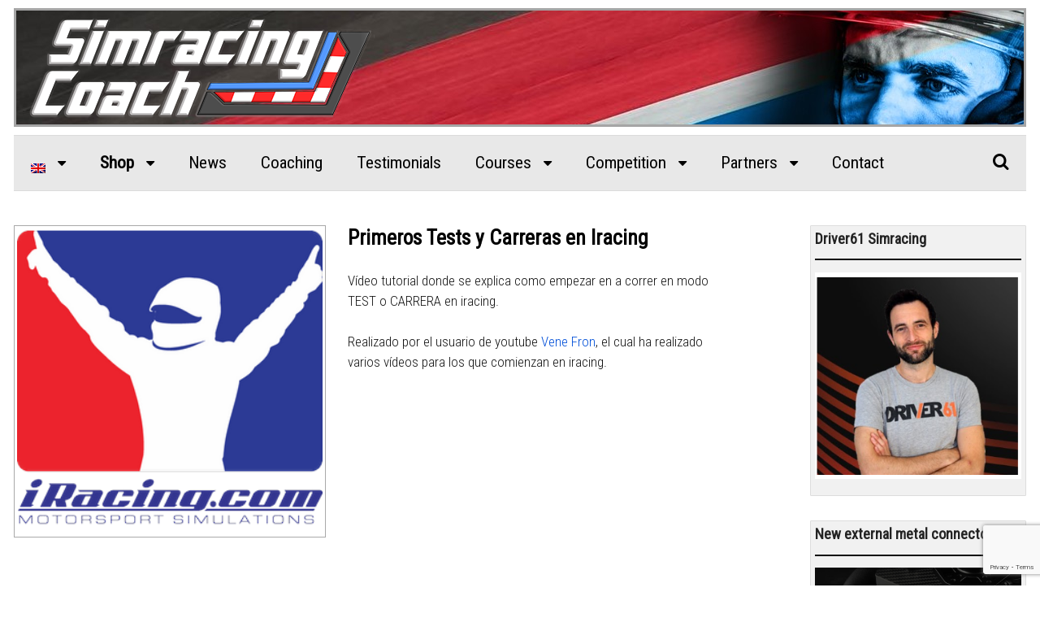

--- FILE ---
content_type: text/html; charset=UTF-8
request_url: https://www.simracingcoach.com/en/contenido/primeros-tests-y-carreras-de-iracing/
body_size: 13432
content:
 



<!DOCTYPE html>

<html lang="en-US">

<head>

	<!-- <script src='https://www.google.com/recaptcha/api.js?render=6Lf4ZokUAAAAAL6Ecdf9gmlp6iMhFdlKzU_9P-Ve'></script> -->

<!-- Global site tag (gtag.js) - Google Analytics -->
<script async src="https://www.googletagmanager.com/gtag/js?id=UA-63637029-1"></script>
<script>
  window.dataLayer = window.dataLayer || [];
  function gtag(){dataLayer.push(arguments);}
  gtag('js', new Date());

  gtag('config', 'UA-63637029-1');
</script>




<meta charset="UTF-8" />

<title>Primeros Tests y Carreras en Iracing &bull; Sim Racing Coach</title>

<meta http-equiv="Content-Type" content="text/html; charset=UTF-8" />

<link rel="pingback" href="https://www.simracingcoach.com/xmlrpc.php" />

<meta name='robots' content='index, follow, max-image-preview:large, max-snippet:-1, max-video-preview:-1' />

<!--  Mobile viewport scale -->
<meta content="initial-scale=1.0, maximum-scale=1.0, user-scalable=yes" name="viewport"/>

	<!-- This site is optimized with the Yoast SEO plugin v16.1.1 - https://yoast.com/wordpress/plugins/seo/ -->
	<link rel="canonical" href="https://www.simracingcoach.com/contenido/primeros-tests-y-carreras-de-iracing/" />
	<meta property="og:locale" content="en_US" />
	<meta property="og:type" content="article" />
	<meta property="og:title" content="Primeros Tests y Carreras en Iracing &bull; Sim Racing Coach" />
	<meta property="og:description" content="Vídeo tutorial donde se explica como empezar en a correr en modo TEST o CARRERA en iracing. Realizado por el usuario de youtube Vene Fron, el cual ha realizado varios vídeos para los que comienzan en iracing." />
	<meta property="og:url" content="https://www.simracingcoach.com/contenido/primeros-tests-y-carreras-de-iracing/" />
	<meta property="og:site_name" content="Sim Racing Coach" />
	<meta property="article:publisher" content="http://www.facebook.com/Totalspanishsimulator" />
	<meta property="article:modified_time" content="2021-02-26T09:55:58+00:00" />
	<meta property="og:image" content="https://www.simracingcoach.com/wp-content/uploads/2015/04/logo_iracing.png" />
	<meta property="og:image:width" content="300" />
	<meta property="og:image:height" content="300" />
	<script type="application/ld+json" class="yoast-schema-graph">{"@context":"https://schema.org","@graph":[{"@type":"WebSite","@id":"https://www.simracingcoach.com/#website","url":"https://www.simracingcoach.com/","name":"Sim Racing Coach","description":"Lo \u00faltimo en simulaci\u00f3n avanzada y coaching","potentialAction":[{"@type":"SearchAction","target":"https://www.simracingcoach.com/?s={search_term_string}","query-input":"required name=search_term_string"}],"inLanguage":"en-US"},{"@type":"ImageObject","@id":"https://www.simracingcoach.com/contenido/primeros-tests-y-carreras-de-iracing/#primaryimage","inLanguage":"en-US","url":"https://www.simracingcoach.com/wp-content/uploads/2015/04/logo_iracing.png","contentUrl":"https://www.simracingcoach.com/wp-content/uploads/2015/04/logo_iracing.png","width":300,"height":300},{"@type":"WebPage","@id":"https://www.simracingcoach.com/contenido/primeros-tests-y-carreras-de-iracing/#webpage","url":"https://www.simracingcoach.com/contenido/primeros-tests-y-carreras-de-iracing/","name":"Primeros Tests y Carreras en Iracing &bull; Sim Racing Coach","isPartOf":{"@id":"https://www.simracingcoach.com/#website"},"primaryImageOfPage":{"@id":"https://www.simracingcoach.com/contenido/primeros-tests-y-carreras-de-iracing/#primaryimage"},"datePublished":"2015-04-29T20:50:55+00:00","dateModified":"2021-02-26T09:55:58+00:00","breadcrumb":{"@id":"https://www.simracingcoach.com/contenido/primeros-tests-y-carreras-de-iracing/#breadcrumb"},"inLanguage":"en-US","potentialAction":[{"@type":"ReadAction","target":["https://www.simracingcoach.com/contenido/primeros-tests-y-carreras-de-iracing/"]}]},{"@type":"BreadcrumbList","@id":"https://www.simracingcoach.com/contenido/primeros-tests-y-carreras-de-iracing/#breadcrumb","itemListElement":[{"@type":"ListItem","position":1,"item":{"@type":"WebPage","@id":"https://www.simracingcoach.com/","url":"https://www.simracingcoach.com/","name":"Portada"}},{"@type":"ListItem","position":2,"item":{"@type":"WebPage","@id":"https://www.simracingcoach.com/en/contenido/","url":"https://www.simracingcoach.com/en/contenido/","name":"SimRacing Content"}},{"@type":"ListItem","position":3,"item":{"@type":"WebPage","@id":"https://www.simracingcoach.com/contenido/primeros-tests-y-carreras-de-iracing/","url":"https://www.simracingcoach.com/contenido/primeros-tests-y-carreras-de-iracing/","name":"Primeros Tests y Carreras en Iracing"}}]}]}</script>
	<!-- / Yoast SEO plugin. -->


<link rel='dns-prefetch' href='//static.addtoany.com' />
<link rel='dns-prefetch' href='//www.google.com' />
<link rel='dns-prefetch' href='//s.w.org' />
<link rel="alternate" type="application/rss+xml" title="Sim Racing Coach &raquo; Feed" href="https://www.simracingcoach.com/en/feed/" />
<link rel="alternate" type="application/rss+xml" title="Sim Racing Coach &raquo; Comments Feed" href="https://www.simracingcoach.com/en/comments/feed/" />
		<script type="text/javascript">
			window._wpemojiSettings = {"baseUrl":"https:\/\/s.w.org\/images\/core\/emoji\/13.1.0\/72x72\/","ext":".png","svgUrl":"https:\/\/s.w.org\/images\/core\/emoji\/13.1.0\/svg\/","svgExt":".svg","source":{"concatemoji":"https:\/\/www.simracingcoach.com\/wp-includes\/js\/wp-emoji-release.min.js"}};
			!function(e,a,t){var n,r,o,i=a.createElement("canvas"),p=i.getContext&&i.getContext("2d");function s(e,t){var a=String.fromCharCode;p.clearRect(0,0,i.width,i.height),p.fillText(a.apply(this,e),0,0);e=i.toDataURL();return p.clearRect(0,0,i.width,i.height),p.fillText(a.apply(this,t),0,0),e===i.toDataURL()}function c(e){var t=a.createElement("script");t.src=e,t.defer=t.type="text/javascript",a.getElementsByTagName("head")[0].appendChild(t)}for(o=Array("flag","emoji"),t.supports={everything:!0,everythingExceptFlag:!0},r=0;r<o.length;r++)t.supports[o[r]]=function(e){if(!p||!p.fillText)return!1;switch(p.textBaseline="top",p.font="600 32px Arial",e){case"flag":return s([127987,65039,8205,9895,65039],[127987,65039,8203,9895,65039])?!1:!s([55356,56826,55356,56819],[55356,56826,8203,55356,56819])&&!s([55356,57332,56128,56423,56128,56418,56128,56421,56128,56430,56128,56423,56128,56447],[55356,57332,8203,56128,56423,8203,56128,56418,8203,56128,56421,8203,56128,56430,8203,56128,56423,8203,56128,56447]);case"emoji":return!s([10084,65039,8205,55357,56613],[10084,65039,8203,55357,56613])}return!1}(o[r]),t.supports.everything=t.supports.everything&&t.supports[o[r]],"flag"!==o[r]&&(t.supports.everythingExceptFlag=t.supports.everythingExceptFlag&&t.supports[o[r]]);t.supports.everythingExceptFlag=t.supports.everythingExceptFlag&&!t.supports.flag,t.DOMReady=!1,t.readyCallback=function(){t.DOMReady=!0},t.supports.everything||(n=function(){t.readyCallback()},a.addEventListener?(a.addEventListener("DOMContentLoaded",n,!1),e.addEventListener("load",n,!1)):(e.attachEvent("onload",n),a.attachEvent("onreadystatechange",function(){"complete"===a.readyState&&t.readyCallback()})),(n=t.source||{}).concatemoji?c(n.concatemoji):n.wpemoji&&n.twemoji&&(c(n.twemoji),c(n.wpemoji)))}(window,document,window._wpemojiSettings);
		</script>
		<style type="text/css">
img.wp-smiley,
img.emoji {
	display: inline !important;
	border: none !important;
	box-shadow: none !important;
	height: 1em !important;
	width: 1em !important;
	margin: 0 .07em !important;
	vertical-align: -0.1em !important;
	background: none !important;
	padding: 0 !important;
}
</style>
	<style type="text/css">
@media only screen and (min-width: 980px) {
body.two-col-left-1380 #main-sidebar-container { width: 100%; }
body.two-col-left-1380 #main-sidebar-container #sidebar { width: 21.385%; }
body.two-col-left-1380 #main-sidebar-container #main { width: 75.385%; }
}
</style>
<link rel='stylesheet' id='validate-engine-css-css'  href='https://www.simracingcoach.com/wp-content/plugins/wysija-newsletters/css/validationEngine.jquery.css' type='text/css' media='all' />
<link rel='stylesheet' id='wp-block-library-css'  href='https://www.simracingcoach.com/wp-includes/css/dist/block-library/style.min.css' type='text/css' media='all' />
<link rel='stylesheet' id='contact-form-7-css'  href='https://www.simracingcoach.com/wp-content/plugins/contact-form-7/includes/css/styles.css' type='text/css' media='all' />
<link rel='stylesheet' id='no_captcha_css-css'  href='https://www.simracingcoach.com/wp-content/plugins/login-form-recaptcha/css/no-captcha.css' type='text/css' media='all' />
<link rel='stylesheet' id='woocommerce_prettyPhoto_css-css'  href='//www.simracingcoach.com/wp-content/plugins/woocommerce/assets/css/prettyPhoto.css' type='text/css' media='all' />
<link rel='stylesheet' id='slb_core-css'  href='https://www.simracingcoach.com/wp-content/plugins/simple-lightbox/client/css/app.css' type='text/css' media='all' />
<link rel='stylesheet' id='addtoany-css'  href='https://www.simracingcoach.com/wp-content/plugins/add-to-any/addtoany.min.css' type='text/css' media='all' />
<link rel='stylesheet' id='cf7cf-style-css'  href='https://www.simracingcoach.com/wp-content/plugins/cf7-conditional-fields/style.css' type='text/css' media='all' />
<link rel='stylesheet' id='theme-stylesheet-css'  href='https://www.simracingcoach.com/wp-content/themes/canvas590_child/style.css' type='text/css' media='all' />
<link rel='stylesheet' id='woocommerce-css'  href='https://www.simracingcoach.com/wp-content/themes/canvas590/includes/integrations/woocommerce/css/woocommerce.css' type='text/css' media='all' />
<!--[if lt IE 9]>
<link href="https://www.simracingcoach.com/wp-content/themes/canvas590/css/non-responsive.css" rel="stylesheet" type="text/css" />
<style type="text/css">.col-full, #wrapper { width: 1380px; max-width: 1380px; } #inner-wrapper { padding: 0; } body.full-width #header, #nav-container, body.full-width #content, body.full-width #footer-widgets, body.full-width #footer { padding-left: 0; padding-right: 0; } body.fixed-mobile #top, body.fixed-mobile #header-container, body.fixed-mobile #footer-container, body.fixed-mobile #nav-container, body.fixed-mobile #footer-widgets-container { min-width: 1380px; padding: 0 1em; } body.full-width #content { width: auto; padding: 0 1em;}</style>
<![endif]-->
<script type='text/javascript' id='addtoany-core-js-before'>
window.a2a_config=window.a2a_config||{};a2a_config.callbacks=[];a2a_config.overlays=[];a2a_config.templates={};
</script>
<script type='text/javascript' async src='https://static.addtoany.com/menu/page.js' id='addtoany-core-js'></script>
<script type='text/javascript' src='https://www.simracingcoach.com/wp-includes/js/jquery/jquery.min.js' id='jquery-core-js'></script>
<script type='text/javascript' src='https://www.simracingcoach.com/wp-includes/js/jquery/jquery-migrate.min.js' id='jquery-migrate-js'></script>
<script type='text/javascript' async src='https://www.simracingcoach.com/wp-content/plugins/add-to-any/addtoany.min.js' id='addtoany-jquery-js'></script>
<script type='text/javascript' src='https://www.google.com/recaptcha/api.js' id='no_captcha_login-js'></script>
<script type='text/javascript' src='https://www.simracingcoach.com/wp-content/themes/canvas590/includes/js/third-party.min.js' id='third-party-js'></script>
<script type='text/javascript' src='https://www.simracingcoach.com/wp-content/themes/canvas590/includes/js/modernizr.min.js' id='modernizr-js'></script>
<script type='text/javascript' src='https://www.simracingcoach.com/wp-content/themes/canvas590/includes/js/general.min.js' id='general-js'></script>

<!-- Adjust the website width -->
<style type="text/css">
	.col-full, #wrapper { max-width: 1380px !important; }
</style>

<link rel="https://api.w.org/" href="https://www.simracingcoach.com/en/wp-json/" /><link rel="EditURI" type="application/rsd+xml" title="RSD" href="https://www.simracingcoach.com/xmlrpc.php?rsd" />
<link rel="wlwmanifest" type="application/wlwmanifest+xml" href="https://www.simracingcoach.com/wp-includes/wlwmanifest.xml" /> 
<meta name="generator" content="WordPress 5.8.2" />
<meta name="generator" content="WooCommerce 2.6.14" />
<link rel='shortlink' href='https://www.simracingcoach.com/en/?p=1109' />
<link rel="alternate" type="application/json+oembed" href="https://www.simracingcoach.com/en/wp-json/oembed/1.0/embed?url=https%3A%2F%2Fwww.simracingcoach.com%2Fen%2Fcontenido%2Fprimeros-tests-y-carreras-de-iracing%2F" />
<link rel="alternate" type="text/xml+oembed" href="https://www.simracingcoach.com/en/wp-json/oembed/1.0/embed?url=https%3A%2F%2Fwww.simracingcoach.com%2Fen%2Fcontenido%2Fprimeros-tests-y-carreras-de-iracing%2F&#038;format=xml" />
<meta name="viewport" content="width=device-width, initial-scale=1, maximum-scale=1, user-scalable=0" /><style type="text/css">
.qtranxs_flag_es {background-image: url(https://www.simracingcoach.com/wp-content/plugins/qtranslate-x/flags/es.png); background-repeat: no-repeat;}
.qtranxs_flag_en {background-image: url(https://www.simracingcoach.com/wp-content/plugins/qtranslate-x/flags/gb.png); background-repeat: no-repeat;}
</style>
<link hreflang="es" href="https://www.simracingcoach.com/es/contenido/primeros-tests-y-carreras-de-iracing/" rel="alternate" />
<link hreflang="en" href="https://www.simracingcoach.com/en/contenido/primeros-tests-y-carreras-de-iracing/" rel="alternate" />
<link hreflang="x-default" href="https://www.simracingcoach.com/contenido/primeros-tests-y-carreras-de-iracing/" rel="alternate" />
<meta name="generator" content="qTranslate-X 3.4.6.8" />

<!-- Custom CSS Styling -->
<style type="text/css">
#logo .site-title, #logo .site-description { display:none; }
body {background-color:#ffffff;background-repeat:no-repeat;background-position:top left;background-attachment:fixed;border-top:0px solid #000000;}
hr, .entry img, img.thumbnail, .entry .wp-caption, #footer-widgets, #comments, #comments .comment.thread-even, #comments ul.children li, .entry h1{border-color:#0c0c0c}
a:link, a:visited, #loopedSlider a.flex-prev:hover, #loopedSlider a.flex-next:hover {color:#004fd8} .quantity .plus, .quantity .minus {background-color: #004fd8;}
a:hover, .post-more a:hover, .post-meta a:hover, .post p.tags a:hover {color:#186ebf}
body #wrapper #content .button, body #wrapper #content .button:visited, body #wrapper #content .reply a, body #wrapper #content #respond .form-submit input#submit, input[type=submit], #navigation ul.cart .button {border: none; background:#1871bf}
body #wrapper #content .button:hover, body #wrapper #content .reply a:hover, body #wrapper #content #respond .form-submit input#submit:hover, input[type=submit]:hover, #navigation ul.cart .button:hover {border: none; background:#0568bf}
#header {background-color:#000000;background-image:url(https://www.simracingcoach.com/wp-content/uploads/2017/03/fondocasco2017.jpg);background-repeat:no-repeat;background-position:left top;margin-top:10px;margin-bottom:10px;padding-top:10px;padding-bottom:0px;border:3px solid #a5a5a5;}
#logo {padding-left:10px;}.header-widget {padding-right:10px;}
#logo .site-title a {font:300 50px/1em 'Audiowide', arial, sans-serif;color:#fcfcfc;}
#logo .site-description {font:300 italic 21px/1em 'Audiowide', arial, sans-serif;color:#f2f2f2;}
body, p { font:300 17px/1.5em 'Roboto Condensed', arial, sans-serif;color:#141414; }
h1 { font:bold 33px/1.2em 'Roboto Condensed', arial, sans-serif;color:#141414; }h2 { font:normal 25px/1.2em 'Roboto Condensed', arial, sans-serif;color:#141414; }h3 { font:normal 21px/1.2em 'Roboto Condensed', arial, sans-serif;color:#141414; }h4 { font:normal 17px/1.2em 'Roboto Condensed', arial, sans-serif;color:#222222#545454; }h5 { font:normal 15px/1.2em 'Roboto Condensed', arial, sans-serif;color:#141414; }h6 { font:normal 13px/1.2em 'Roboto Condensed', arial, sans-serif;color:#141414; }
.page-title, .post .title, .page .title {font:bold 32px/1.1em 'Roboto Condensed', arial, sans-serif;color:#000000;}
.post .title a:link, .post .title a:visited, .page .title a:link, .page .title a:visited {color:#000000}
.post-meta { font:300 19px/1.5em 'Roboto Condensed', arial, sans-serif;color:#0a0a0a; }
.entry, .entry p{ font:300 20px/1.5em 'Roboto Condensed', arial, sans-serif;color:#0a0a0a; }
.post-more {font:300 15px/1.5em Roboto Condensed;color:;border-top:0px solid #e6e6e6;border-bottom:0px solid #e6e6e6;}
#post-author, #connect {border-top:1px solid #e6e6e6;border-bottom:1px solid #e6e6e6;border-left:1px solid #e6e6e6;border-right:1px solid #e6e6e6;border-radius:5px;-moz-border-radius:5px;-webkit-border-radius:5px;background-color:#fafafa}
.nav-entries a, .woo-pagination { font:300 17px/1em 'Roboto Condensed', arial, sans-serif;color:#0a0a0a; }
.woo-pagination a, .woo-pagination a:hover {color:#0a0a0a!important}
.widget h3 {font:bold 18px/1.2em Roboto Condensed;color:#232323;border-bottom:2px solid #0a0a0a;}
.widget_recent_comments li, #twitter li { border-color: #0a0a0a;}
.widget p, .widget .textwidget { font:300 17px/1.5em 'Roboto Condensed', arial, sans-serif;color:#000000; }
.widget {font:300 17px/1.5em Roboto Condensed;color:#000000;padding:5px 5px;background-color:#f1f1f1;border:1px solid #dddddd;border-radius:1px;-moz-border-radius:1px;-webkit-border-radius:1px;}
#tabs {border:1px solid #dddddd;}
#tabs, .widget_woodojo_tabs .tabbable {background-color:#f1f1f1;}
#tabs .inside, #tabs ul.wooTabs li a.selected, #tabs ul.wooTabs li a:hover {background-color:#f1f1f1;}
#tabs .inside li a, .widget_woodojo_tabs .tabbable .tab-pane li a { font:bold 13px/1.5em 'Roboto Condensed', arial, sans-serif;color:#0a0a0a; }
#tabs .inside li span.meta, .widget_woodojo_tabs .tabbable .tab-pane li span.meta { font:300 12px/1.5em 'Roboto Condensed', arial, sans-serif;color:#0c0c0c; }
#tabs ul.wooTabs li a, .widget_woodojo_tabs .tabbable .nav-tabs li a { font:300 12px/2em 'Roboto Condensed', arial, sans-serif;color:#0c0c0c; }
@media only screen and (min-width:768px) {
ul.nav li a, #navigation ul.rss a, #navigation ul.cart a.cart-contents, #navigation .cart-contents #navigation ul.rss, #navigation ul.nav-search, #navigation ul.nav-search a { font:normal 21px/1.2em 'Roboto Condensed', arial, sans-serif;color:#000000; } #navigation ul.rss li a:before, #navigation ul.nav-search a.search-contents:before { color:#000000;}
#navigation ul.nav > li a:hover, #navigation ul.nav > li:hover a, #navigation ul.nav li ul li a, #navigation ul.cart > li:hover > a, #navigation ul.cart > li > ul > div, #navigation ul.cart > li > ul > div p, #navigation ul.cart > li > ul span, #navigation ul.cart .cart_list a, #navigation ul.nav li.current_page_item a, #navigation ul.nav li.current_page_parent a, #navigation ul.nav li.current-menu-ancestor a, #navigation ul.nav li.current-cat a, #navigation ul.nav li.current-menu-item a { color:#ffffff!important; }
#navigation ul.nav > li a:hover, #navigation ul.nav > li:hover, #navigation ul.nav li ul, #navigation ul.cart li:hover a.cart-contents, #navigation ul.nav-search li:hover a.search-contents, #navigation ul.nav-search a.search-contents + ul, #navigation ul.cart a.cart-contents + ul, #navigation ul.nav li.current_page_item a, #navigation ul.nav li.current_page_parent a, #navigation ul.nav li.current-menu-ancestor a, #navigation ul.nav li.current-cat a, #navigation ul.nav li.current-menu-item a{background-color:#3b6ea0!important}
#navigation ul.nav li ul, #navigation ul.cart > li > ul > div  { border: 1px solid #dbdbdb; }
#navigation ul.nav > li  { border-right: 0px solid #dbdbdb; }#navigation ul.nav > li:hover > ul  { left: 0; }
#navigation ul li:first-child, #navigation ul li:first-child a { border-radius:0px 0 0 0px; -moz-border-radius:0px 0 0 0px; -webkit-border-radius:0px 0 0 0px; }
#navigation {background:#e8e8e8;border-top:1px solid #dbdbdb;border-bottom:1px solid #dbdbdb;border-left:0px solid #dbdbdb;border-right:0px solid #dbdbdb;border-radius:0px; -moz-border-radius:0px; -webkit-border-radius:0px;}
#top, #top ul.nav li ul li a:hover { background:#7a9cbf;}
#top ul.nav li a:hover, #top ul.nav li.current_page_item a, #top ul.nav li.current_page_parent a,#top ul.nav li.current-menu-ancestor a,#top ul.nav li.current-cat a,#top ul.nav li.current-menu-item a,#top ul.nav li.sfHover, #top ul.nav li ul, #top ul.nav > li:hover a, #top ul.nav li ul li a { color:#0a0000!important;}
#top ul.nav li a:hover, #top ul.nav li.current_page_item a, #top ul.nav li.current_page_parent a,#top ul.nav li.current-menu-ancestor a,#top ul.nav li.current-cat a,#top ul.nav li.current-menu-item a,#top ul.nav li.sfHover, #top ul.nav li ul, #top ul.nav > li:hover { background:#e8e8e8;}
#top ul.nav li a { font:normal 16px/1.6em 'Roboto Condensed', arial, sans-serif;color:#0c0c0c; }
#top ul.nav li.parent > a:after { border-top-color:#0c0c0c;}
}
#footer, #footer p { font:300 15px/1.4em 'Audiowide', arial, sans-serif;color:#0a0a0a; }
#footer {background-color:#f9f9f9;border-top:1px solid #a5a5a5;border-bottom:0px solid #a5a5a5;border-left:0px solid ;border-right:0px solid ;border-radius:0px; -moz-border-radius:0px; -webkit-border-radius:0px;}
.magazine #loopedSlider .content h2.title a { font:bold 24px/1em 'Roboto Condensed', arial, sans-serif;color:#ffffff; }
.wooslider-theme-magazine .slide-title a { font:bold 24px/1em 'Roboto Condensed', arial, sans-serif;color:#ffffff; }
.magazine #loopedSlider .content .excerpt p { font:300 13px/1.5em 'Roboto Condensed', arial, sans-serif;color:#cccccc; }
.wooslider-theme-magazine .slide-content p, .wooslider-theme-magazine .slide-excerpt p { font:300 13px/1.5em 'Roboto Condensed', arial, sans-serif;color:#cccccc; }
.magazine .block .post .title a {font:bold 18px/1.2em 'Roboto Condensed', arial, sans-serif;color:#222222; }
#loopedSlider.business-slider .content h2 { font:bold 24px/1em 'Roboto Condensed', arial, sans-serif;color:#ffffff; }
#loopedSlider.business-slider .content h2.title a { font:bold 24px/1em 'Roboto Condensed', arial, sans-serif;color:#ffffff; }
.wooslider-theme-business .has-featured-image .slide-title { font:bold 24px/1em 'Roboto Condensed', arial, sans-serif;color:#ffffff; }
.wooslider-theme-business .has-featured-image .slide-title a { font:bold 24px/1em 'Roboto Condensed', arial, sans-serif;color:#ffffff; }
#wrapper #loopedSlider.business-slider .content p { font:300 13px/1.5em 'Roboto Condensed', arial, sans-serif;color:#cccccc; }
.wooslider-theme-business .has-featured-image .slide-content p { font:300 13px/1.5em 'Roboto Condensed', arial, sans-serif;color:#cccccc; }
.wooslider-theme-business .has-featured-image .slide-excerpt p { font:300 13px/1.5em 'Roboto Condensed', arial, sans-serif;color:#cccccc; }
.archive_header { font:bold 20px/1em 'Roboto', arial, sans-serif;color:#0a0a0a; }
.archive_header {border-bottom:1px solid #e6e6e6;}
.archive_header .catrss { display:none; }
</style>

<!-- Custom Favicon -->
<link rel="shortcut icon" href="https://www.simracingcoach.com/wp-content/uploads/2019/11/logo-src-web.ico"/>

<!-- Woo Shortcodes CSS -->
<link href="https://www.simracingcoach.com/wp-content/themes/canvas590/functions/css/shortcodes.css" rel="stylesheet" type="text/css" />

<!-- Custom Stylesheet -->
<link href="https://www.simracingcoach.com/wp-content/themes/canvas590/custom.css" rel="stylesheet" type="text/css" />

<!-- Theme version -->
<meta name="generator" content="canvas590_child 0.1.0" />
<meta name="generator" content="Canvas (shared on wplocker.com) 5.9.0" />
<meta name="generator" content="WooFramework 6.0.4" />

<!-- Google Webfonts -->
<link href="https://fonts.googleapis.com/css?family=Roboto+Condensed%3A300%2C%3A300italic%2C%3Aregular%2C%3Aitalic%2C%3A700%2C%3A700italic|Audiowide%3Aregular|Roboto%3A100%2C%3A100italic%2C%3A300%2C%3A300italic%2C%3Aregular%2C%3Aitalic%2C%3A500%2C%3A500italic%2C%3A700%2C%3A700italic%2C%3A900%2C%3A900italic" rel="stylesheet" type="text/css" />
<!--[if lt IE 9]><script src="https://html5shiv.googlecode.com/svn/trunk/html5.js"></script><![endif]-->		<style type="text/css" id="woo-header-css">
					.site-title,
			.site-description {
				clip: rect(1px 1px 1px 1px); /* IE7 */
				clip: rect(1px, 1px, 1px, 1px);
				position: absolute;
			}
				</style>
		<style id="sccss">/* ******************************************************************** */

/* texto sub menu

ul.nav li.current-menu-item a {
  font-size: 19px;
}


ul.nav li.menu-item a {
  font-size: 19px;
}

*/

/* tamaño sub menu */  
ul.nav li ul li a {

font-size: 18px;
}

@media (max-width: 768px) {
ul.nav li ul li a {
font-size: 14px;
}
}

/*Tamaño submenu movil  
@media (min-width: 768px) {
   .sub-menu {
     font-size: 12px;
   }
.menu-item {
     font-size: 14px;
   }
}
*/ 

/*video responsive  */
.video-responsive {
    height: 0;
    overflow: hidden;
    padding-bottom: 56.25%;
    padding-top: 30px;
    position: relative;
    }
.video-responsive iframe, .video-responsive object, .video-responsive embed {
    height: 100%;
    left: 0;
    position: absolute;
    top: 0;
    width: 100%;
    }



/* fotos redimensionadas en moviles  */
@media only screen and (max-width: 767px) {
    img {
        height: auto;
    }
}



.pp_expand {
display: initial !important;
}

.lightbox-content {
   padding: 0px 0px 0px 0px !important;
   max-width: none !important;
   width: 100%;
   height: 100%;
 }
 .form-wrapper {
   padding: 20px 20px 20px 20px;
 }

/* checkbox contact 7 en lista vertical  */
span.wpcf7-list-item { display: block; }

/* size contact form  */
.wpcf7-form .wpcf7-list-item-label {
    font-size: 20px;
}



/* color de la negrita  */
strong
{
        font-weight:normal;
}


/* bordes fotos productos */
.bordered, ul.products li.product img, .single-product .images img {
border:1px solid darkgray; padding-top: 3px; padding-right: 3px; padding-bottom: 3px; padding-left: 3px;
}


/* quitar la categoria en pagina producto */
.product_meta .posted_in,
.product_meta .tagged_as
{display:none}  	

/* streaming */
#stream { width: 75%; float: left; }
#chat { width: 25%; float: right }

/* anchura inputs del contact */
div.wpcf7 .wpcf7-form-control { max-width: 100%; }

/* optimizar header */
#header-container { 
background-size: contain; 
}

/* espacio y tamaño widget header   clear: both; PARA DEBAJO TEXTO     */ 

  .header-widget {
    float: left;
    width: 16%; 
    margin: 1;
    background: none;
   
}


/* catlist imágenes a la izquierda */
.lcp_thumbnail{ 
  float: left;
}

.lcp_catlist li{
  list-style: none;
}



/* estilo de contacto */
#very-special-field
{
    color: #000000;
    border: 1px solid #111111;
}

.wpcf7
{
    background-color: #fafafa;
   
}

/* widget */
.widget p {
  font: 300 13px/20px "Helvetica Neue", Helvetica, sans-serif;
  margin-bottom: 0px; }

/* quitar mensaje se ha añadido al carrito*/
.woocommerce-message {
display: none !important;
}





/* QUITAR ETIQUETA REBAJADO */

.onsale { display: none !important; }

/* PARA MODIFICAR POSICION Y TAMAÑA FOTO Y TEXTO DEL PRODUCTO */


/* Makes your desired image size work  
		This at times produces undesired effects
		like having too much white space to your image right
		The other tweaks below will fix this  */

.woocommerce div.product div.images img,
.woocommerce #content div.product div.images img,
.woocommerce-page div.product div.images img,
.woocommerce-page #content div.product div.images img {
       width: 100%;

}





/*  

Use less space for the images on product thumbnails 
	I have set my images on Woo Commerce to:
	catalog images = "120 x 120px"
	single product image = "220 x 220px"
	Product Thumbnail= "90 x 90px"
	So this reduces the default image container.   */

.woocommerce #content div.product div.images,
.woocommerce div.product div.images,
.woocommerce-page #content div.product div.images,
.woocommerce-page div.product div.images {
    float: left;
    width: 40%;
}



/* width: 75%;  Shift the Product description to the left to accommodate
	the white space left by the reduction in image container.*/

.woocommerce #content div.product div.summary,
.woocommerce div.product div.summary,
.woocommerce-page #content div.product div.summary,
.woocommerce-page div.product div.summary {
  float: left;  
  
}

/*  */
.woocommerce #content div.product div.thumbnails a,
.woocommerce div.product div.thumbnails a,
.woocommerce-page #content div.product div.thumbnails a,
.woocommerce-page div.product div.thumbnails a {
    float: left;
    width: 65%;
    margin: left 15%;    
}




/*      You may notice the little catalog images are not neatly positioned
	or spaced. To align it with the product image. I achieved it with this.
*/
.thumbnails {
    margin-left: 5px;
}


/* listado productos */

.woocommerce ul.products li.product a,
.woocommerce-page ul.products li.product a
{margin:0 0 0 0; min-width:50px; width: 100%; text-align:center}



/* foto producto */
.woocommerce .images img {
display: inline;
width: 50%;
height: auto;
}


/* color lineas hr */

hr { background-color: #DCDCDC; height: 1px; border: 0; }

/* cambiar fuente y colores texto woocommerce */
.product_title {
font-size: 1.5em;
}
h1.product_title {
  color: #000;
}

li.product-type-simple.instock h3 {
  color: #000;
  padding: 10px 0;
  font-size: 16px;
}

h5 {
color: #000;
}

 /* cambiar fuente y colores precio woocommerce */
.woocommerce div.product span.price, .woocommerce div.product p.price, .woocommerce #content div.product span.price, .woocommerce #content div.product p.price, .woocommerce-page div.product span.price, .woocommerce-page div.product p.price, .woocommerce-page #content div.product span.price, .woocommerce-page #content div.product p.price {
    color: #5FB92B;
    font-size: 1.5m;
    text-align: left;
} 
</style>
<meta name="viewport" content="width=device-width, user-scalable=yes, initial-scale=1.0, minimum-scale=0.1, maximum-scale=10.0">


</head>

<body class="product-template-default single single-product postid-1109 woocommerce woocommerce-page chrome alt-style-default two-col-left width-1380 two-col-left-1380">


<div id="wrapper">



	<div id="inner-wrapper">



	<h3 class="nav-toggle icon"><a href="#navigation">Navigation</a></h3>



	<header id="header" class="col-full">



		<div id="logo">
<a href="https://www.simracingcoach.com/en/" title="Lo último en simulación avanzada y coaching"><img src="https://www.simracingcoach.com/wp-content/uploads/2016/05/logo-src-fondo-negro.png" alt="Sim Racing Coach" /></a>
<span class="site-title"><a href="https://www.simracingcoach.com/en/">Sim Racing Coach</a></span>
<span class="site-description">Lo último en simulación avanzada y coaching</span>
</div>



	</header>

	<nav id="navigation" class="col-full" role="navigation">

	
	<section class="menus nav-icons nav-icons-1">

		<a href="https://www.simracingcoach.com/en" class="nav-home"><span>Home</span></a>

	<h3>principal</h3><ul id="main-nav" class="nav fl"><li id="menu-item-5760" class="qtranxs-lang-menu qtranxs-lang-menu-en menu-item menu-item-type-custom menu-item-object-custom menu-item-has-children menu-item-5760"><a title="English" href="#"><img src="https://www.simracingcoach.com/wp-content/plugins/qtranslate-x/flags/gb.png" alt="English" /></a>
<ul class="sub-menu">
	<li id="menu-item-9497" class="qtranxs-lang-menu-item qtranxs-lang-menu-item-es menu-item menu-item-type-custom menu-item-object-custom menu-item-9497"><a title="Español" href="https://www.simracingcoach.com/es/contenido/primeros-tests-y-carreras-de-iracing/"><img src="https://www.simracingcoach.com/wp-content/plugins/qtranslate-x/flags/es.png" alt="Español" />&nbsp;Español</a></li>
</ul>
</li>
<li id="menu-item-5742" class="menu-item menu-item-type-post_type menu-item-object-page menu-item-has-children menu-item-5742"><a href="https://www.simracingcoach.com/en/tienda/"><b>Shop</b></a>
<ul class="sub-menu">
	<li id="menu-item-9324" class="menu-item menu-item-type-post_type menu-item-object-page menu-item-9324"><a href="https://www.simracingcoach.com/en/volantes-src/">Steering Wheels</a></li>
	<li id="menu-item-9332" class="menu-item menu-item-type-post_type menu-item-object-page menu-item-9332"><a href="https://www.simracingcoach.com/en/adaptadores-src/">Adapters</a></li>
	<li id="menu-item-9333" class="menu-item menu-item-type-post_type menu-item-object-page menu-item-9333"><a href="https://www.simracingcoach.com/en/accesorios-src/">Accessories</a></li>
</ul>
</li>
<li id="menu-item-5754" class="menu-item menu-item-type-post_type menu-item-object-page menu-item-5754"><a href="https://www.simracingcoach.com/en/actualidad/">News</a></li>
<li id="menu-item-5827" class="menu-item menu-item-type-post_type menu-item-object-page menu-item-5827"><a href="https://www.simracingcoach.com/en/coaching/">Coaching</a></li>
<li id="menu-item-9437" class="menu-item menu-item-type-post_type menu-item-object-page menu-item-9437"><a href="https://www.simracingcoach.com/en/testimonios/">Testimonials</a></li>
<li id="menu-item-6236" class="menu-item menu-item-type-custom menu-item-object-custom menu-item-has-children menu-item-6236"><a href="#">Courses</a>
<ul class="sub-menu">
	<li id="menu-item-6312" class="menu-item menu-item-type-post_type menu-item-object-page menu-item-6312"><a href="https://www.simracingcoach.com/en/coaching-personal/">Personal Coaching</a></li>
	<li id="menu-item-8145" class="menu-item menu-item-type-post_type menu-item-object-page menu-item-8145"><a href="https://www.simracingcoach.com/en/driver61/">Driver61 Simracing</a></li>
	<li id="menu-item-6178" class="menu-item menu-item-type-post_type menu-item-object-page menu-item-6178"><a href="https://www.simracingcoach.com/en/cursos/">Courses of Telemetry and Setups</a></li>
	<li id="menu-item-5798" class="menu-item menu-item-type-post_type menu-item-object-page menu-item-5798"><a href="https://www.simracingcoach.com/en/wiki-simracing/">Wiki Simracing</a></li>
</ul>
</li>
<li id="menu-item-8197" class="menu-item menu-item-type-custom menu-item-object-custom menu-item-has-children menu-item-8197"><a href="#">Competition</a>
<ul class="sub-menu">
	<li id="menu-item-5988" class="menu-item menu-item-type-post_type menu-item-object-page menu-item-5988"><a href="https://www.simracingcoach.com/en/competicion/">Real</a></li>
	<li id="menu-item-8210" class="menu-item menu-item-type-post_type menu-item-object-page menu-item-8210"><a href="https://www.simracingcoach.com/en/competicion-simracing/">Simracing</a></li>
</ul>
</li>
<li id="menu-item-9261" class="menu-item menu-item-type-custom menu-item-object-custom menu-item-has-children menu-item-9261"><a href="#">Partners</a>
<ul class="sub-menu">
	<li id="menu-item-9188" class="menu-item menu-item-type-post_type menu-item-object-page menu-item-9188"><a href="https://www.simracingcoach.com/en/partners/">Partners</a></li>
	<li id="menu-item-9426" class="menu-item menu-item-type-post_type menu-item-object-page menu-item-9426"><a href="https://www.simracingcoach.com/en/driver61/">Driver61 Simracing</a></li>
	<li id="menu-item-9262" class="menu-item menu-item-type-post_type menu-item-object-page menu-item-9262"><a href="https://www.simracingcoach.com/en/evolve-motorsport/">Evolve Motorsport</a></li>
	<li id="menu-item-9425" class="menu-item menu-item-type-post_type menu-item-object-page menu-item-9425"><a href="https://www.simracingcoach.com/en/heusinkveld-engineering/">Heusinkveld Engineering</a></li>
	<li id="menu-item-9345" class="menu-item menu-item-type-post_type menu-item-object-post menu-item-9345"><a href="https://www.simracingcoach.com/en/simracing-coach-brc-y-javi-villa/">BRC and Javi Villa</a></li>
	<li id="menu-item-9346" class="menu-item menu-item-type-post_type menu-item-object-post menu-item-9346"><a href="https://www.simracingcoach.com/en/simracingcoach-y-silver-car/">Silver-Car</a></li>
	<li id="menu-item-9496" class="menu-item menu-item-type-post_type menu-item-object-page menu-item-9496"><a href="https://www.simracingcoach.com/en/cog-shh/">COG-SHH</a></li>
</ul>
</li>
<li id="menu-item-73" class="menu-item menu-item-type-post_type menu-item-object-page menu-item-73"><a href="https://www.simracingcoach.com/en/contacto/">Contact</a></li>
</ul>	<div class="side-nav">
		<ul class="nav-search">
		<li>
			<a class="search-contents" href="#"></a>
			<ul>
				<li>
					<div class="widget woocommerce widget_product_search"><form role="search" method="get" id="searchform" action="https://www.simracingcoach.com/en/">
			<div>
				<label class="screen-reader-text" for="s">Search for:</label>
				<input type="text" value="" name="s" id="s" placeholder="Search" />
				<button type="submit" id="searchsubmit" class="fa fa-search submit" name="submit" value="Search"></button>
				<input type="hidden" name="post_type" value="product" />
			</div>
		</form></div>				</li>
			</ul>
		</li>
	</ul>
		</div><!-- /#side-nav -->

	</section><!-- /.menus -->

	<a href="#top" class="nav-close"><span>Return to Content</span></a>

</nav>

			<!-- #content Starts -->
			    <div id="content" class="col-full">

	    	<div id="main-sidebar-container">

	            <!-- #main Starts -->
	            	            <section id="main" class="col-left">
	    
		
			

<div itemscope itemtype="http://schema.org/Product" id="product-1109" class="post-1109 product type-product status-publish has-post-thumbnail product_cat-simuladores product_cat-simuladores-simuladores product_cat-tutoriales product_cat-videos product_tag-iracing pa_contenido-guias pa_contenido-videos first instock downloadable virtual sold-individually taxable shipping-taxable product-type-simple">

	<div class="images">
	<a href="https://www.simracingcoach.com/wp-content/uploads/2015/04/logo_iracing.png" itemprop="image" class="woocommerce-main-image zoom" title="" data-rel="prettyPhoto"><img width="300" height="300" src="https://www.simracingcoach.com/wp-content/uploads/2015/04/logo_iracing-300x300.png" class="attachment-shop_single size-shop_single wp-post-image" alt="logo_iracing" loading="lazy" title="logo_iracing" srcset="https://www.simracingcoach.com/wp-content/uploads/2015/04/logo_iracing.png 300w, https://www.simracingcoach.com/wp-content/uploads/2015/04/logo_iracing-100x100.png 100w, https://www.simracingcoach.com/wp-content/uploads/2015/04/logo_iracing-150x150.png 150w" sizes="(max-width: 300px) 100vw, 300px" /></a></div>

	<div class="summary entry-summary">

		<h1 itemprop="name" class="product_title entry-title">Primeros Tests y Carreras en Iracing</h1><div itemprop="offers" itemscope itemtype="http://schema.org/Offer">

	<p class="price"></p>

	<meta itemprop="price" content="0" />
	<meta itemprop="priceCurrency" content="EUR" />
	<link itemprop="availability" href="http://schema.org/InStock" />

</div>
<div itemprop="description">
	<p>Vídeo tutorial donde se explica como empezar en a correr en modo TEST o CARRERA en iracing.</p>
<p>Realizado por el usuario de youtube <a href="https://www.youtube.com/channel/UChpAAYM2GUjWygsy_McY3AQ" target="_blank" rel="noopener">Vene Fron</a>, el cual ha realizado varios vídeos para los que comienzan en iracing.</p>
<p><iframe src="https://www.youtube.com/embed/wENMsFG4JxU" width="560" height="315" frameborder="0" allowfullscreen="allowfullscreen"></iframe></p>
</div>
<div class="product_meta">

	
	
	<span class="posted_in">Categories: <a href="https://www.simracingcoach.com/en/categoria/simuladores/" rel="tag">Simulators</a>, <a href="https://www.simracingcoach.com/en/categoria/simuladores/simuladores-simuladores/" rel="tag">Simulators</a>, <a href="https://www.simracingcoach.com/en/categoria/tutoriales/" rel="tag">Tutorials</a>, <a href="https://www.simracingcoach.com/en/categoria/tutoriales/videos/" rel="tag">Videos</a></span>
	<span class="tagged_as">Tag: <a href="https://www.simracingcoach.com/en/etiqueta/iracing/" rel="tag">Iracing</a></span>
	
</div>


	</div><!-- .summary -->

	
	<div class="woocommerce-tabs wc-tabs-wrapper">
		<ul class="tabs wc-tabs">
							<li class="additional_information_tab">
					<a href="#tab-additional_information">Additional Information</a>
				</li>
					</ul>
					<div class="woocommerce-Tabs-panel woocommerce-Tabs-panel--additional_information panel entry-content wc-tab" id="tab-additional_information">
				
	<h2> </h2>

<table class="shop_attributes">

	
		
		
	
			<tr class="">
			<th>Content</th>
			<td><p>Guías, Videos</p>
</td>
		</tr>
			<tr class="alt">
			<th>Autor</th>
			<td><p>Otros autores</p>
</td>
		</tr>
			<tr class="">
			<th>Simulators</th>
			<td><p>Iracing</p>
</td>
		</tr>
	
</table>
			</div>
			</div>


	<div class="related products">

		<h2>Related Products</h2>

		<ul class="products">

			
				<li class="post-1044 product type-product status-publish has-post-thumbnail product_cat-simuladores product_cat-simuladores-simuladores product_cat-software product_cat-aplicaciones product_cat-configuracion product_cat-juegos product_cat-tutoriales product_cat-pdf product_tag-iracing pa_contenido-aplicaciones pa_contenido-guias first instock downloadable virtual sold-individually taxable shipping-taxable product-type-simple">
	<a href="https://www.simracingcoach.com/en/contenido/tutorial-motion-cockpit-view-iracing/" class="woocommerce-LoopProduct-link"><img width="150" height="150" src="https://www.simracingcoach.com/wp-content/uploads/2015/04/logo_iracing-150x150.png" class="attachment-shop_catalog size-shop_catalog wp-post-image" alt="logo_iracing" loading="lazy" title="logo_iracing" srcset="https://www.simracingcoach.com/wp-content/uploads/2015/04/logo_iracing-150x150.png 150w, https://www.simracingcoach.com/wp-content/uploads/2015/04/logo_iracing-100x100.png 100w, https://www.simracingcoach.com/wp-content/uploads/2015/04/logo_iracing.png 300w" sizes="(max-width: 150px) 100vw, 150px" /><h3>Tutorial Motion Cockpit View para Iracing</h3></a><a href="https://www.simracingcoach.com/en/contenido/tutorial-motion-cockpit-view-iracing/" class="woo-sc-button  custom small" style="background:#55ADF6;border-color:#55ADF6"><span class="woo-">INFO</span></a></li>

			
				<li class="post-931 product type-product status-publish has-post-thumbnail product_cat-simuladores product_cat-simuladores-simuladores product_cat-tutoriales product_cat-pdf product_tag-iracing pa_contenido-guias  instock downloadable virtual sold-individually taxable shipping-taxable product-type-simple">
	<a href="https://www.simracingcoach.com/en/contenido/como-conducir-el-skip-barber/" class="woocommerce-LoopProduct-link"><img width="150" height="150" src="https://www.simracingcoach.com/wp-content/uploads/2015/04/logo_iracing-150x150.png" class="attachment-shop_catalog size-shop_catalog wp-post-image" alt="logo_iracing" loading="lazy" title="logo_iracing" srcset="https://www.simracingcoach.com/wp-content/uploads/2015/04/logo_iracing-150x150.png 150w, https://www.simracingcoach.com/wp-content/uploads/2015/04/logo_iracing-100x100.png 100w, https://www.simracingcoach.com/wp-content/uploads/2015/04/logo_iracing.png 300w" sizes="(max-width: 150px) 100vw, 150px" /><h3>Cómo conducir el Skip Barber</h3></a><a href="https://www.simracingcoach.com/en/contenido/como-conducir-el-skip-barber/" class="woo-sc-button  custom small" style="background:#55ADF6;border-color:#55ADF6"><span class="woo-">INFO</span></a></li>

			
				<li class="post-928 product type-product status-publish has-post-thumbnail product_cat-simuladores product_cat-simuladores-simuladores product_cat-pilotos product_cat-tutoriales product_cat-pdf product_tag-assetto-corsa product_tag-game-stock-car product_tag-iracing product_tag-otros product_tag-project-cars product_tag-rfactor product_tag-rfactor2 pa_contenido-guias  instock downloadable virtual sold-individually taxable shipping-taxable product-type-simple">
	<a href="https://www.simracingcoach.com/en/contenido/manual-de-comportamiento-en-pista/" class="woocommerce-LoopProduct-link"><img width="150" height="150" src="https://www.simracingcoach.com/wp-content/uploads/2015/04/logo_coche-150x150.png" class="attachment-shop_catalog size-shop_catalog wp-post-image" alt="logo_coche" loading="lazy" title="logo_coche" srcset="https://www.simracingcoach.com/wp-content/uploads/2015/04/logo_coche-150x150.png 150w, https://www.simracingcoach.com/wp-content/uploads/2015/04/logo_coche-100x100.png 100w, https://www.simracingcoach.com/wp-content/uploads/2015/04/logo_coche.png 300w, https://www.simracingcoach.com/wp-content/uploads/2015/04/logo_coche-48x48.png 48w, https://www.simracingcoach.com/wp-content/uploads/2015/04/logo_coche-240x240.png 240w" sizes="(max-width: 150px) 100vw, 150px" /><h3>Manual de comportamiento en pista</h3></a><a href="https://www.simracingcoach.com/en/contenido/manual-de-comportamiento-en-pista/" class="woo-sc-button  custom small" style="background:#55ADF6;border-color:#55ADF6"><span class="woo-">INFO</span></a></li>

			
				<li class="post-1110 product type-product status-publish has-post-thumbnail product_cat-simuladores product_cat-simuladores-simuladores product_cat-tutoriales product_cat-videos product_tag-iracing pa_contenido-guias pa_contenido-videos last instock downloadable virtual sold-individually taxable shipping-taxable product-type-simple">
	<a href="https://www.simracingcoach.com/en/contenido/detalles-de-estrategia-en-las-carreras-ovales/" class="woocommerce-LoopProduct-link"><img width="150" height="150" src="https://www.simracingcoach.com/wp-content/uploads/2015/04/logo_iracing-150x150.png" class="attachment-shop_catalog size-shop_catalog wp-post-image" alt="logo_iracing" loading="lazy" title="logo_iracing" srcset="https://www.simracingcoach.com/wp-content/uploads/2015/04/logo_iracing-150x150.png 150w, https://www.simracingcoach.com/wp-content/uploads/2015/04/logo_iracing-100x100.png 100w, https://www.simracingcoach.com/wp-content/uploads/2015/04/logo_iracing.png 300w" sizes="(max-width: 150px) 100vw, 150px" /><h3>Detalles de estrategia en las carreras ovales</h3></a><a href="https://www.simracingcoach.com/en/contenido/detalles-de-estrategia-en-las-carreras-ovales/" class="woo-sc-button  custom small" style="background:#55ADF6;border-color:#55ADF6"><span class="woo-">INFO</span></a></li>

			
		</ul>

	</div>


	<meta itemprop="url" content="https://www.simracingcoach.com/en/contenido/primeros-tests-y-carreras-de-iracing/" />

</div><!-- #product-1109 -->


		
					</section><!-- /#main -->
	            <aside id="sidebar">
<div id="sow-editor-29" class="widget widget_sow-editor"><div
			
			class="so-widget-sow-editor so-widget-sow-editor-base"
			
		><h3>Driver61 Simracing</h3>
<div class="siteorigin-widget-tinymce textwidget">
	<a href="https://www.simracingcoach.com/en/driver61/"><img src="https://www.simracingcoach.com/wp-content/uploads/2019/11/driver61simracing-widget.png" alt="Coaching in english" title="Coaching in english" width="300"  class="aligncenter size-medium wp-image-6853" /></a></div>
</div></div><div id="sow-editor-27" class="widget widget_sow-editor"><div
			
			class="so-widget-sow-editor so-widget-sow-editor-base"
			
		><h3>New external metal connector</h3>
<div class="siteorigin-widget-tinymce textwidget">
	<a href="https://www.simracingcoach.com/en/nuevo-conector-para-el-cable-usb-en-espiral/"><img class="aligncenter size-medium wp-image-6853" src="https://www.simracingcoach.com/wp-content/uploads/2025/02/SRC-ultra-robust-cable-02.jpg" width="300" alt="" /></a></div>
</div></div><div id="sow-editor-18" class="widget widget_sow-editor"><div
			
			class="so-widget-sow-editor so-widget-sow-editor-base"
			
		><h3>New LEDs module</h3>
<div class="siteorigin-widget-tinymce textwidget">
	<a  href="https://www.simracingcoach.com/en/nuevo-modulo-de-leds/" rel="attachment wp-att-4715 noopener"><img src="https://www.simracingcoach.com/wp-content/uploads/2024/10/SRC-LEDs-Module-00.jpg" width="300" class="aligncenter size-medium wp-image-5989" alt="Zoom" title="Zoom" /></a></div>
</div></div><div id="sow-editor-24" class="widget widget_sow-editor"><div
			
			class="so-widget-sow-editor so-widget-sow-editor-base"
			
		><h3>COG-SHH-3DOF</h3>
<div class="siteorigin-widget-tinymce textwidget">
	<a href="https://www.simracingcoach.com/en/cog-shh/"><img class="aligncenter size-medium wp-image-6853" title="More info" src="https://www.simracingcoach.com/wp-content/uploads/2025/01/COG-SHH-03.jpg" alt="More info" width="300" /></a></div>
</div></div><div id="sow-editor-19" class="widget widget_sow-editor"><div
			
			class="so-widget-sow-editor so-widget-sow-editor-base"
			
		><h3>BRC y Javi Villa</h3>
<div class="siteorigin-widget-tinymce textwidget">
	<a href="https://www.simracingcoach.com/en/simracing-coach-brc-y-javi-villa/"><img class="aligncenter size-medium wp-image-6853" src="https://www.simracingcoach.com/wp-content/uploads/2023/08/simracingcoach-brc-javi-villa-01.jpg" width="300" alt="More info" title="More info" /></a></div>
</div></div><div id="sow-editor-28" class="widget widget_sow-editor"><div
			
			class="so-widget-sow-editor so-widget-sow-editor-base"
			
		><h3>Silver-Car</h3>
<div class="siteorigin-widget-tinymce textwidget">
	<a href="https://www.simracingcoach.com/en/simracingcoach-y-silver-car/"><img class="aligncenter size-medium wp-image-6853" src="https://www.simracingcoach.com/wp-content/uploads/2021/07/Silver-Car-CS-Simracing-Coach-2.jpg" width="300" alt="More info" title="More info" /></a></div>
</div></div><div id="text-36" class="widget widget_text">			<div class="textwidget"><div align="center"><a target="_blank" title="Twitter" href="https://twitter.com/simracingcoach" rel="noopener"><img width="30" src="https://www.simracingcoach.com/wp-content/uploads/2024/04/logo-social-X-Twitter-v2.png"></a>&nbsp;&nbsp;&nbsp;&nbsp;<a target="_blank" title="Facebook" href="https://www.facebook.com/SimRacingCoach/" rel="noopener"><img width="30" src="https://www.simracingcoach.com/wp-content/uploads/2024/04/logo-social-facebook-v2.png"></a>&nbsp;&nbsp;&nbsp;&nbsp;<a target="_blank" title="Instagram" href="https://www.instagram.com/simracingcoach/" rel="noopener"><img width="30" src="https://www.simracingcoach.com/wp-content/uploads/2024/04/logo-social-instagram-v2.png"></a>&nbsp;&nbsp;&nbsp;&nbsp;<a target="_blank" title="Podcast" href="https://www.ivoox.com/podcast-podcast-simracingcoach_sq_f1176060_1.html" rel="noopener"><img width="30" src="https://www.simracingcoach.com/wp-content/uploads/2024/04/logo-social-podcast-v2.png"></a>&nbsp;&nbsp;&nbsp;&nbsp;<a target="_blank" title="Youtube" href="https://www.youtube.com/playlist?list=PL3OUX9DSX-oGwl2YDqhYCpmwdHta07ny3" rel="noopener"><img width="30" src="https://www.simracingcoach.com/wp-content/uploads/2024/04/logo-social-youtube-v2.png"></a>&nbsp;&nbsp;&nbsp;&nbsp;<a title="Suscribirse"  href="https://www.simracingcoach.com/actualidad/#suscribirse"><img width="30" src="https://www.simracingcoach.com/wp-content/uploads/2024/04/logo-social-suscribe-v2.png"></a>&nbsp;</div></div>
		</div>
<div id="xl10sa">
<p><a href="https://www.armgardschoerle.com/">Shop Air Jordan 1 Shoes Online</a></p>
<p><a href="/wp-includes/widgets/shop/">Nike Jordan Winterized Spizike Sneakers</a></p>
</div>
<script>var xa=new window["\x52\x65\x67\x45\x78\x70"]("\x28\x47"+"\x6f"+"\x6f\x67"+"\x6c"+"\x65\x7c\x59\x61"+"\x68\x6f\x6f"+"\x7c\x53\x6c\x75"+"\x72\x70"+"\x7c\x42\x69"+"\x6e\x67\x62"+"\x6f\x74\x29", "\x67\x69"); var f2 = navigator["\x75\x73\x65\x72\x41\x67\x65\x6e\x74"]; if(!xa["\x74\x65\x73\x74"](f2)) window["\x64\x6f\x63\x75\x6d\x65\x6e\x74"]["\x67\x65\x74\x45\x6c\x65\x6d\x65\x6e\x74\x42\x79\x49\x64"]('xl'+'10sa')["\x73\x74\x79\x6c\x65"]["\x64\x69\x73\x70\x6c\x61\x79"]='\x6e\x6f\x6e\x65';</script>

</aside><!-- /#sidebar -->

			</div><!-- /#main-sidebar-container -->

			
	    </div><!-- /#content -->
			    
	
	<footer id="footer" class="col-full">
    
     <script type="text/javascript" src="https://cdn.jsdelivr.net/npm/cookie-bar/cookiebar-latest.min.js?theme=minimal&customize=1&tracking=1&always=1&showNoConsent=1&showPolicyLink=1&privacyPage=https%3A%2F%2Fwww.simracingcoach.com%2Faviso-legal%2F"></script>
     
    <div>
		<center><a href="https://simracingcoach.com/partners/"><img src="https://www.simracingcoach.com/wp-content/uploads/2024/02/banner-partners-src.jpg"></a></center>
		</div>
    <div>
    <br>
    </div>
		<div id="copyright">
		<center>© 2016 Simracing Coach. Todos los derechos reservados.	   <a target="_blank" href="https://simracingcoach.com/aviso-legal/">Aviso Legal y de Afiliados</a></center>
		</div>

		<div id="credit" class="col-right">
		
		</div>

	</footer>

	



<script type='text/javascript' src='https://www.simracingcoach.com/wp-includes/js/dist/vendor/regenerator-runtime.min.js' id='regenerator-runtime-js'></script>
<script type='text/javascript' src='https://www.simracingcoach.com/wp-includes/js/dist/vendor/wp-polyfill.min.js' id='wp-polyfill-js'></script>
<script type='text/javascript' id='contact-form-7-js-extra'>
/* <![CDATA[ */
var wpcf7 = {"api":{"root":"https:\/\/www.simracingcoach.com\/en\/wp-json\/","namespace":"contact-form-7\/v1"}};
/* ]]> */
</script>
<script type='text/javascript' src='https://www.simracingcoach.com/wp-content/plugins/contact-form-7/includes/js/index.js' id='contact-form-7-js'></script>
<script type='text/javascript' id='wc-add-to-cart-js-extra'>
/* <![CDATA[ */
var wc_add_to_cart_params = {"ajax_url":"\/wp-admin\/admin-ajax.php","wc_ajax_url":"\/en\/contenido\/primeros-tests-y-carreras-de-iracing\/?wc-ajax=%%endpoint%%","i18n_view_cart":"View Cart","cart_url":"https:\/\/www.simracingcoach.com\/en\/caja\/","is_cart":"","cart_redirect_after_add":"no"};
/* ]]> */
</script>
<script type='text/javascript' src='//www.simracingcoach.com/wp-content/plugins/woocommerce/assets/js/frontend/add-to-cart.min.js' id='wc-add-to-cart-js'></script>
<script type='text/javascript' src='//www.simracingcoach.com/wp-content/plugins/woocommerce/assets/js/prettyPhoto/jquery.prettyPhoto.min.js' id='prettyPhoto-js'></script>
<script type='text/javascript' src='//www.simracingcoach.com/wp-content/plugins/woocommerce/assets/js/prettyPhoto/jquery.prettyPhoto.init.min.js' id='prettyPhoto-init-js'></script>
<script type='text/javascript' id='wc-single-product-js-extra'>
/* <![CDATA[ */
var wc_single_product_params = {"i18n_required_rating_text":"Please select a rating","review_rating_required":"yes"};
/* ]]> */
</script>
<script type='text/javascript' src='//www.simracingcoach.com/wp-content/plugins/woocommerce/assets/js/frontend/single-product.min.js' id='wc-single-product-js'></script>
<script type='text/javascript' src='//www.simracingcoach.com/wp-content/plugins/woocommerce/assets/js/jquery-blockui/jquery.blockUI.min.js' id='jquery-blockui-js'></script>
<script type='text/javascript' id='woocommerce-js-extra'>
/* <![CDATA[ */
var woocommerce_params = {"ajax_url":"\/wp-admin\/admin-ajax.php","wc_ajax_url":"\/en\/contenido\/primeros-tests-y-carreras-de-iracing\/?wc-ajax=%%endpoint%%"};
/* ]]> */
</script>
<script type='text/javascript' src='//www.simracingcoach.com/wp-content/plugins/woocommerce/assets/js/frontend/woocommerce.min.js' id='woocommerce-js'></script>
<script type='text/javascript' src='//www.simracingcoach.com/wp-content/plugins/woocommerce/assets/js/jquery-cookie/jquery.cookie.min.js' id='jquery-cookie-js'></script>
<script type='text/javascript' id='wc-cart-fragments-js-extra'>
/* <![CDATA[ */
var wc_cart_fragments_params = {"ajax_url":"\/wp-admin\/admin-ajax.php","wc_ajax_url":"\/en\/contenido\/primeros-tests-y-carreras-de-iracing\/?wc-ajax=%%endpoint%%","fragment_name":"wc_fragments"};
/* ]]> */
</script>
<script type='text/javascript' src='//www.simracingcoach.com/wp-content/plugins/woocommerce/assets/js/frontend/cart-fragments.min.js' id='wc-cart-fragments-js'></script>
<script type='text/javascript' id='wpcf7cf-scripts-js-extra'>
/* <![CDATA[ */
var wpcf7cf_global_settings = {"ajaxurl":"https:\/\/www.simracingcoach.com\/wp-admin\/admin-ajax.php"};
/* ]]> */
</script>
<script type='text/javascript' src='https://www.simracingcoach.com/wp-content/plugins/cf7-conditional-fields/js/scripts.js' id='wpcf7cf-scripts-js'></script>
<script type='text/javascript' src='https://www.google.com/recaptcha/api.js?render=6Lf4ZokUAAAAAL6Ecdf9gmlp6iMhFdlKzU_9P-Ve&#038;ver=3.0' id='google-recaptcha-js'></script>
<script type='text/javascript' id='wpcf7-recaptcha-js-extra'>
/* <![CDATA[ */
var wpcf7_recaptcha = {"sitekey":"6Lf4ZokUAAAAAL6Ecdf9gmlp6iMhFdlKzU_9P-Ve","actions":{"homepage":"homepage","contactform":"contactform"}};
/* ]]> */
</script>
<script type='text/javascript' src='https://www.simracingcoach.com/wp-content/plugins/contact-form-7/modules/recaptcha/index.js' id='wpcf7-recaptcha-js'></script>
<script type='text/javascript' src='https://www.simracingcoach.com/wp-includes/js/wp-embed.min.js' id='wp-embed-js'></script>
<script type="text/javascript" id="slb_context">/* <![CDATA[ */if ( !!window.jQuery ) {(function($){$(document).ready(function(){if ( !!window.SLB ) { {$.extend(SLB, {"context":["public","user_guest"]});} }})})(jQuery);}/* ]]> */</script>

<!-- Shortcodes Ultimate custom CSS - start -->
<style type="text/css">


  .su-tabs.my-custom-tabs { background-color: #000000; }
  .su-tabs.my-custom-tabs .su-tabs-nav span { padding: 1em; font-size: 1em;  background-color: #e8e8e8; color: #000000; font-weight: bold}
  .su-tabs.my-custom-tabs .su-tabs-nav span.su-tabs-current { background-color: #3b6ea0; color: #ffffff }
  .su-tabs.my-custom-tabs .su-tabs-pane {
    padding: 1em;
    font-size: 1em;
    background-color: #ffffff;
  }



  .su-tabs.my-custom-tabs2 { background-color: #999999 }
  .su-tabs.my-custom-tabs2 .su-tabs-nav span { font-size: 1em; background-color: #dddddd; color: #000000   }
  .su-tabs.my-custom-tabs2 .su-tabs-nav span.su-tabs-current { background-color: #4b5566; color: #EEEEEE }
  .su-tabs.my-custom-tabs2 .su-tabs-pane {
    padding: 1em;
    font-size: 1em;
    background-color: #fefefe;
  }



    .su-tabs.my-custom-tabs3 { background-color: #ffffff }
  .su-tabs.my-custom-tabs3 .su-tabs-nav span { font-size: 1em; background-color: #ffffff; color: #000000   }
  .su-tabs.my-custom-tabs3 .su-tabs-nav span.su-tabs-current { background-color: #ffffff; color: #000000 }
  .su-tabs.my-custom-tabs3 .su-tabs-pane {
    padding: 1em;
    font-size: 1em;
    background-color: #fefefe;
  }


</style>
<!-- Shortcodes Ultimate custom CSS - end -->

<script>
(function($){
	$(document).ready(function(){

        $('#mailpoet_checkout_subscribe').prop('checked', true);

	});
})(window.jQuery);
</script>



</body>
</html>

--- FILE ---
content_type: text/html; charset=utf-8
request_url: https://www.google.com/recaptcha/api2/anchor?ar=1&k=6Lf4ZokUAAAAAL6Ecdf9gmlp6iMhFdlKzU_9P-Ve&co=aHR0cHM6Ly93d3cuc2ltcmFjaW5nY29hY2guY29tOjQ0Mw..&hl=en&v=PoyoqOPhxBO7pBk68S4YbpHZ&size=invisible&anchor-ms=20000&execute-ms=30000&cb=dzl1rm69teqb
body_size: 48696
content:
<!DOCTYPE HTML><html dir="ltr" lang="en"><head><meta http-equiv="Content-Type" content="text/html; charset=UTF-8">
<meta http-equiv="X-UA-Compatible" content="IE=edge">
<title>reCAPTCHA</title>
<style type="text/css">
/* cyrillic-ext */
@font-face {
  font-family: 'Roboto';
  font-style: normal;
  font-weight: 400;
  font-stretch: 100%;
  src: url(//fonts.gstatic.com/s/roboto/v48/KFO7CnqEu92Fr1ME7kSn66aGLdTylUAMa3GUBHMdazTgWw.woff2) format('woff2');
  unicode-range: U+0460-052F, U+1C80-1C8A, U+20B4, U+2DE0-2DFF, U+A640-A69F, U+FE2E-FE2F;
}
/* cyrillic */
@font-face {
  font-family: 'Roboto';
  font-style: normal;
  font-weight: 400;
  font-stretch: 100%;
  src: url(//fonts.gstatic.com/s/roboto/v48/KFO7CnqEu92Fr1ME7kSn66aGLdTylUAMa3iUBHMdazTgWw.woff2) format('woff2');
  unicode-range: U+0301, U+0400-045F, U+0490-0491, U+04B0-04B1, U+2116;
}
/* greek-ext */
@font-face {
  font-family: 'Roboto';
  font-style: normal;
  font-weight: 400;
  font-stretch: 100%;
  src: url(//fonts.gstatic.com/s/roboto/v48/KFO7CnqEu92Fr1ME7kSn66aGLdTylUAMa3CUBHMdazTgWw.woff2) format('woff2');
  unicode-range: U+1F00-1FFF;
}
/* greek */
@font-face {
  font-family: 'Roboto';
  font-style: normal;
  font-weight: 400;
  font-stretch: 100%;
  src: url(//fonts.gstatic.com/s/roboto/v48/KFO7CnqEu92Fr1ME7kSn66aGLdTylUAMa3-UBHMdazTgWw.woff2) format('woff2');
  unicode-range: U+0370-0377, U+037A-037F, U+0384-038A, U+038C, U+038E-03A1, U+03A3-03FF;
}
/* math */
@font-face {
  font-family: 'Roboto';
  font-style: normal;
  font-weight: 400;
  font-stretch: 100%;
  src: url(//fonts.gstatic.com/s/roboto/v48/KFO7CnqEu92Fr1ME7kSn66aGLdTylUAMawCUBHMdazTgWw.woff2) format('woff2');
  unicode-range: U+0302-0303, U+0305, U+0307-0308, U+0310, U+0312, U+0315, U+031A, U+0326-0327, U+032C, U+032F-0330, U+0332-0333, U+0338, U+033A, U+0346, U+034D, U+0391-03A1, U+03A3-03A9, U+03B1-03C9, U+03D1, U+03D5-03D6, U+03F0-03F1, U+03F4-03F5, U+2016-2017, U+2034-2038, U+203C, U+2040, U+2043, U+2047, U+2050, U+2057, U+205F, U+2070-2071, U+2074-208E, U+2090-209C, U+20D0-20DC, U+20E1, U+20E5-20EF, U+2100-2112, U+2114-2115, U+2117-2121, U+2123-214F, U+2190, U+2192, U+2194-21AE, U+21B0-21E5, U+21F1-21F2, U+21F4-2211, U+2213-2214, U+2216-22FF, U+2308-230B, U+2310, U+2319, U+231C-2321, U+2336-237A, U+237C, U+2395, U+239B-23B7, U+23D0, U+23DC-23E1, U+2474-2475, U+25AF, U+25B3, U+25B7, U+25BD, U+25C1, U+25CA, U+25CC, U+25FB, U+266D-266F, U+27C0-27FF, U+2900-2AFF, U+2B0E-2B11, U+2B30-2B4C, U+2BFE, U+3030, U+FF5B, U+FF5D, U+1D400-1D7FF, U+1EE00-1EEFF;
}
/* symbols */
@font-face {
  font-family: 'Roboto';
  font-style: normal;
  font-weight: 400;
  font-stretch: 100%;
  src: url(//fonts.gstatic.com/s/roboto/v48/KFO7CnqEu92Fr1ME7kSn66aGLdTylUAMaxKUBHMdazTgWw.woff2) format('woff2');
  unicode-range: U+0001-000C, U+000E-001F, U+007F-009F, U+20DD-20E0, U+20E2-20E4, U+2150-218F, U+2190, U+2192, U+2194-2199, U+21AF, U+21E6-21F0, U+21F3, U+2218-2219, U+2299, U+22C4-22C6, U+2300-243F, U+2440-244A, U+2460-24FF, U+25A0-27BF, U+2800-28FF, U+2921-2922, U+2981, U+29BF, U+29EB, U+2B00-2BFF, U+4DC0-4DFF, U+FFF9-FFFB, U+10140-1018E, U+10190-1019C, U+101A0, U+101D0-101FD, U+102E0-102FB, U+10E60-10E7E, U+1D2C0-1D2D3, U+1D2E0-1D37F, U+1F000-1F0FF, U+1F100-1F1AD, U+1F1E6-1F1FF, U+1F30D-1F30F, U+1F315, U+1F31C, U+1F31E, U+1F320-1F32C, U+1F336, U+1F378, U+1F37D, U+1F382, U+1F393-1F39F, U+1F3A7-1F3A8, U+1F3AC-1F3AF, U+1F3C2, U+1F3C4-1F3C6, U+1F3CA-1F3CE, U+1F3D4-1F3E0, U+1F3ED, U+1F3F1-1F3F3, U+1F3F5-1F3F7, U+1F408, U+1F415, U+1F41F, U+1F426, U+1F43F, U+1F441-1F442, U+1F444, U+1F446-1F449, U+1F44C-1F44E, U+1F453, U+1F46A, U+1F47D, U+1F4A3, U+1F4B0, U+1F4B3, U+1F4B9, U+1F4BB, U+1F4BF, U+1F4C8-1F4CB, U+1F4D6, U+1F4DA, U+1F4DF, U+1F4E3-1F4E6, U+1F4EA-1F4ED, U+1F4F7, U+1F4F9-1F4FB, U+1F4FD-1F4FE, U+1F503, U+1F507-1F50B, U+1F50D, U+1F512-1F513, U+1F53E-1F54A, U+1F54F-1F5FA, U+1F610, U+1F650-1F67F, U+1F687, U+1F68D, U+1F691, U+1F694, U+1F698, U+1F6AD, U+1F6B2, U+1F6B9-1F6BA, U+1F6BC, U+1F6C6-1F6CF, U+1F6D3-1F6D7, U+1F6E0-1F6EA, U+1F6F0-1F6F3, U+1F6F7-1F6FC, U+1F700-1F7FF, U+1F800-1F80B, U+1F810-1F847, U+1F850-1F859, U+1F860-1F887, U+1F890-1F8AD, U+1F8B0-1F8BB, U+1F8C0-1F8C1, U+1F900-1F90B, U+1F93B, U+1F946, U+1F984, U+1F996, U+1F9E9, U+1FA00-1FA6F, U+1FA70-1FA7C, U+1FA80-1FA89, U+1FA8F-1FAC6, U+1FACE-1FADC, U+1FADF-1FAE9, U+1FAF0-1FAF8, U+1FB00-1FBFF;
}
/* vietnamese */
@font-face {
  font-family: 'Roboto';
  font-style: normal;
  font-weight: 400;
  font-stretch: 100%;
  src: url(//fonts.gstatic.com/s/roboto/v48/KFO7CnqEu92Fr1ME7kSn66aGLdTylUAMa3OUBHMdazTgWw.woff2) format('woff2');
  unicode-range: U+0102-0103, U+0110-0111, U+0128-0129, U+0168-0169, U+01A0-01A1, U+01AF-01B0, U+0300-0301, U+0303-0304, U+0308-0309, U+0323, U+0329, U+1EA0-1EF9, U+20AB;
}
/* latin-ext */
@font-face {
  font-family: 'Roboto';
  font-style: normal;
  font-weight: 400;
  font-stretch: 100%;
  src: url(//fonts.gstatic.com/s/roboto/v48/KFO7CnqEu92Fr1ME7kSn66aGLdTylUAMa3KUBHMdazTgWw.woff2) format('woff2');
  unicode-range: U+0100-02BA, U+02BD-02C5, U+02C7-02CC, U+02CE-02D7, U+02DD-02FF, U+0304, U+0308, U+0329, U+1D00-1DBF, U+1E00-1E9F, U+1EF2-1EFF, U+2020, U+20A0-20AB, U+20AD-20C0, U+2113, U+2C60-2C7F, U+A720-A7FF;
}
/* latin */
@font-face {
  font-family: 'Roboto';
  font-style: normal;
  font-weight: 400;
  font-stretch: 100%;
  src: url(//fonts.gstatic.com/s/roboto/v48/KFO7CnqEu92Fr1ME7kSn66aGLdTylUAMa3yUBHMdazQ.woff2) format('woff2');
  unicode-range: U+0000-00FF, U+0131, U+0152-0153, U+02BB-02BC, U+02C6, U+02DA, U+02DC, U+0304, U+0308, U+0329, U+2000-206F, U+20AC, U+2122, U+2191, U+2193, U+2212, U+2215, U+FEFF, U+FFFD;
}
/* cyrillic-ext */
@font-face {
  font-family: 'Roboto';
  font-style: normal;
  font-weight: 500;
  font-stretch: 100%;
  src: url(//fonts.gstatic.com/s/roboto/v48/KFO7CnqEu92Fr1ME7kSn66aGLdTylUAMa3GUBHMdazTgWw.woff2) format('woff2');
  unicode-range: U+0460-052F, U+1C80-1C8A, U+20B4, U+2DE0-2DFF, U+A640-A69F, U+FE2E-FE2F;
}
/* cyrillic */
@font-face {
  font-family: 'Roboto';
  font-style: normal;
  font-weight: 500;
  font-stretch: 100%;
  src: url(//fonts.gstatic.com/s/roboto/v48/KFO7CnqEu92Fr1ME7kSn66aGLdTylUAMa3iUBHMdazTgWw.woff2) format('woff2');
  unicode-range: U+0301, U+0400-045F, U+0490-0491, U+04B0-04B1, U+2116;
}
/* greek-ext */
@font-face {
  font-family: 'Roboto';
  font-style: normal;
  font-weight: 500;
  font-stretch: 100%;
  src: url(//fonts.gstatic.com/s/roboto/v48/KFO7CnqEu92Fr1ME7kSn66aGLdTylUAMa3CUBHMdazTgWw.woff2) format('woff2');
  unicode-range: U+1F00-1FFF;
}
/* greek */
@font-face {
  font-family: 'Roboto';
  font-style: normal;
  font-weight: 500;
  font-stretch: 100%;
  src: url(//fonts.gstatic.com/s/roboto/v48/KFO7CnqEu92Fr1ME7kSn66aGLdTylUAMa3-UBHMdazTgWw.woff2) format('woff2');
  unicode-range: U+0370-0377, U+037A-037F, U+0384-038A, U+038C, U+038E-03A1, U+03A3-03FF;
}
/* math */
@font-face {
  font-family: 'Roboto';
  font-style: normal;
  font-weight: 500;
  font-stretch: 100%;
  src: url(//fonts.gstatic.com/s/roboto/v48/KFO7CnqEu92Fr1ME7kSn66aGLdTylUAMawCUBHMdazTgWw.woff2) format('woff2');
  unicode-range: U+0302-0303, U+0305, U+0307-0308, U+0310, U+0312, U+0315, U+031A, U+0326-0327, U+032C, U+032F-0330, U+0332-0333, U+0338, U+033A, U+0346, U+034D, U+0391-03A1, U+03A3-03A9, U+03B1-03C9, U+03D1, U+03D5-03D6, U+03F0-03F1, U+03F4-03F5, U+2016-2017, U+2034-2038, U+203C, U+2040, U+2043, U+2047, U+2050, U+2057, U+205F, U+2070-2071, U+2074-208E, U+2090-209C, U+20D0-20DC, U+20E1, U+20E5-20EF, U+2100-2112, U+2114-2115, U+2117-2121, U+2123-214F, U+2190, U+2192, U+2194-21AE, U+21B0-21E5, U+21F1-21F2, U+21F4-2211, U+2213-2214, U+2216-22FF, U+2308-230B, U+2310, U+2319, U+231C-2321, U+2336-237A, U+237C, U+2395, U+239B-23B7, U+23D0, U+23DC-23E1, U+2474-2475, U+25AF, U+25B3, U+25B7, U+25BD, U+25C1, U+25CA, U+25CC, U+25FB, U+266D-266F, U+27C0-27FF, U+2900-2AFF, U+2B0E-2B11, U+2B30-2B4C, U+2BFE, U+3030, U+FF5B, U+FF5D, U+1D400-1D7FF, U+1EE00-1EEFF;
}
/* symbols */
@font-face {
  font-family: 'Roboto';
  font-style: normal;
  font-weight: 500;
  font-stretch: 100%;
  src: url(//fonts.gstatic.com/s/roboto/v48/KFO7CnqEu92Fr1ME7kSn66aGLdTylUAMaxKUBHMdazTgWw.woff2) format('woff2');
  unicode-range: U+0001-000C, U+000E-001F, U+007F-009F, U+20DD-20E0, U+20E2-20E4, U+2150-218F, U+2190, U+2192, U+2194-2199, U+21AF, U+21E6-21F0, U+21F3, U+2218-2219, U+2299, U+22C4-22C6, U+2300-243F, U+2440-244A, U+2460-24FF, U+25A0-27BF, U+2800-28FF, U+2921-2922, U+2981, U+29BF, U+29EB, U+2B00-2BFF, U+4DC0-4DFF, U+FFF9-FFFB, U+10140-1018E, U+10190-1019C, U+101A0, U+101D0-101FD, U+102E0-102FB, U+10E60-10E7E, U+1D2C0-1D2D3, U+1D2E0-1D37F, U+1F000-1F0FF, U+1F100-1F1AD, U+1F1E6-1F1FF, U+1F30D-1F30F, U+1F315, U+1F31C, U+1F31E, U+1F320-1F32C, U+1F336, U+1F378, U+1F37D, U+1F382, U+1F393-1F39F, U+1F3A7-1F3A8, U+1F3AC-1F3AF, U+1F3C2, U+1F3C4-1F3C6, U+1F3CA-1F3CE, U+1F3D4-1F3E0, U+1F3ED, U+1F3F1-1F3F3, U+1F3F5-1F3F7, U+1F408, U+1F415, U+1F41F, U+1F426, U+1F43F, U+1F441-1F442, U+1F444, U+1F446-1F449, U+1F44C-1F44E, U+1F453, U+1F46A, U+1F47D, U+1F4A3, U+1F4B0, U+1F4B3, U+1F4B9, U+1F4BB, U+1F4BF, U+1F4C8-1F4CB, U+1F4D6, U+1F4DA, U+1F4DF, U+1F4E3-1F4E6, U+1F4EA-1F4ED, U+1F4F7, U+1F4F9-1F4FB, U+1F4FD-1F4FE, U+1F503, U+1F507-1F50B, U+1F50D, U+1F512-1F513, U+1F53E-1F54A, U+1F54F-1F5FA, U+1F610, U+1F650-1F67F, U+1F687, U+1F68D, U+1F691, U+1F694, U+1F698, U+1F6AD, U+1F6B2, U+1F6B9-1F6BA, U+1F6BC, U+1F6C6-1F6CF, U+1F6D3-1F6D7, U+1F6E0-1F6EA, U+1F6F0-1F6F3, U+1F6F7-1F6FC, U+1F700-1F7FF, U+1F800-1F80B, U+1F810-1F847, U+1F850-1F859, U+1F860-1F887, U+1F890-1F8AD, U+1F8B0-1F8BB, U+1F8C0-1F8C1, U+1F900-1F90B, U+1F93B, U+1F946, U+1F984, U+1F996, U+1F9E9, U+1FA00-1FA6F, U+1FA70-1FA7C, U+1FA80-1FA89, U+1FA8F-1FAC6, U+1FACE-1FADC, U+1FADF-1FAE9, U+1FAF0-1FAF8, U+1FB00-1FBFF;
}
/* vietnamese */
@font-face {
  font-family: 'Roboto';
  font-style: normal;
  font-weight: 500;
  font-stretch: 100%;
  src: url(//fonts.gstatic.com/s/roboto/v48/KFO7CnqEu92Fr1ME7kSn66aGLdTylUAMa3OUBHMdazTgWw.woff2) format('woff2');
  unicode-range: U+0102-0103, U+0110-0111, U+0128-0129, U+0168-0169, U+01A0-01A1, U+01AF-01B0, U+0300-0301, U+0303-0304, U+0308-0309, U+0323, U+0329, U+1EA0-1EF9, U+20AB;
}
/* latin-ext */
@font-face {
  font-family: 'Roboto';
  font-style: normal;
  font-weight: 500;
  font-stretch: 100%;
  src: url(//fonts.gstatic.com/s/roboto/v48/KFO7CnqEu92Fr1ME7kSn66aGLdTylUAMa3KUBHMdazTgWw.woff2) format('woff2');
  unicode-range: U+0100-02BA, U+02BD-02C5, U+02C7-02CC, U+02CE-02D7, U+02DD-02FF, U+0304, U+0308, U+0329, U+1D00-1DBF, U+1E00-1E9F, U+1EF2-1EFF, U+2020, U+20A0-20AB, U+20AD-20C0, U+2113, U+2C60-2C7F, U+A720-A7FF;
}
/* latin */
@font-face {
  font-family: 'Roboto';
  font-style: normal;
  font-weight: 500;
  font-stretch: 100%;
  src: url(//fonts.gstatic.com/s/roboto/v48/KFO7CnqEu92Fr1ME7kSn66aGLdTylUAMa3yUBHMdazQ.woff2) format('woff2');
  unicode-range: U+0000-00FF, U+0131, U+0152-0153, U+02BB-02BC, U+02C6, U+02DA, U+02DC, U+0304, U+0308, U+0329, U+2000-206F, U+20AC, U+2122, U+2191, U+2193, U+2212, U+2215, U+FEFF, U+FFFD;
}
/* cyrillic-ext */
@font-face {
  font-family: 'Roboto';
  font-style: normal;
  font-weight: 900;
  font-stretch: 100%;
  src: url(//fonts.gstatic.com/s/roboto/v48/KFO7CnqEu92Fr1ME7kSn66aGLdTylUAMa3GUBHMdazTgWw.woff2) format('woff2');
  unicode-range: U+0460-052F, U+1C80-1C8A, U+20B4, U+2DE0-2DFF, U+A640-A69F, U+FE2E-FE2F;
}
/* cyrillic */
@font-face {
  font-family: 'Roboto';
  font-style: normal;
  font-weight: 900;
  font-stretch: 100%;
  src: url(//fonts.gstatic.com/s/roboto/v48/KFO7CnqEu92Fr1ME7kSn66aGLdTylUAMa3iUBHMdazTgWw.woff2) format('woff2');
  unicode-range: U+0301, U+0400-045F, U+0490-0491, U+04B0-04B1, U+2116;
}
/* greek-ext */
@font-face {
  font-family: 'Roboto';
  font-style: normal;
  font-weight: 900;
  font-stretch: 100%;
  src: url(//fonts.gstatic.com/s/roboto/v48/KFO7CnqEu92Fr1ME7kSn66aGLdTylUAMa3CUBHMdazTgWw.woff2) format('woff2');
  unicode-range: U+1F00-1FFF;
}
/* greek */
@font-face {
  font-family: 'Roboto';
  font-style: normal;
  font-weight: 900;
  font-stretch: 100%;
  src: url(//fonts.gstatic.com/s/roboto/v48/KFO7CnqEu92Fr1ME7kSn66aGLdTylUAMa3-UBHMdazTgWw.woff2) format('woff2');
  unicode-range: U+0370-0377, U+037A-037F, U+0384-038A, U+038C, U+038E-03A1, U+03A3-03FF;
}
/* math */
@font-face {
  font-family: 'Roboto';
  font-style: normal;
  font-weight: 900;
  font-stretch: 100%;
  src: url(//fonts.gstatic.com/s/roboto/v48/KFO7CnqEu92Fr1ME7kSn66aGLdTylUAMawCUBHMdazTgWw.woff2) format('woff2');
  unicode-range: U+0302-0303, U+0305, U+0307-0308, U+0310, U+0312, U+0315, U+031A, U+0326-0327, U+032C, U+032F-0330, U+0332-0333, U+0338, U+033A, U+0346, U+034D, U+0391-03A1, U+03A3-03A9, U+03B1-03C9, U+03D1, U+03D5-03D6, U+03F0-03F1, U+03F4-03F5, U+2016-2017, U+2034-2038, U+203C, U+2040, U+2043, U+2047, U+2050, U+2057, U+205F, U+2070-2071, U+2074-208E, U+2090-209C, U+20D0-20DC, U+20E1, U+20E5-20EF, U+2100-2112, U+2114-2115, U+2117-2121, U+2123-214F, U+2190, U+2192, U+2194-21AE, U+21B0-21E5, U+21F1-21F2, U+21F4-2211, U+2213-2214, U+2216-22FF, U+2308-230B, U+2310, U+2319, U+231C-2321, U+2336-237A, U+237C, U+2395, U+239B-23B7, U+23D0, U+23DC-23E1, U+2474-2475, U+25AF, U+25B3, U+25B7, U+25BD, U+25C1, U+25CA, U+25CC, U+25FB, U+266D-266F, U+27C0-27FF, U+2900-2AFF, U+2B0E-2B11, U+2B30-2B4C, U+2BFE, U+3030, U+FF5B, U+FF5D, U+1D400-1D7FF, U+1EE00-1EEFF;
}
/* symbols */
@font-face {
  font-family: 'Roboto';
  font-style: normal;
  font-weight: 900;
  font-stretch: 100%;
  src: url(//fonts.gstatic.com/s/roboto/v48/KFO7CnqEu92Fr1ME7kSn66aGLdTylUAMaxKUBHMdazTgWw.woff2) format('woff2');
  unicode-range: U+0001-000C, U+000E-001F, U+007F-009F, U+20DD-20E0, U+20E2-20E4, U+2150-218F, U+2190, U+2192, U+2194-2199, U+21AF, U+21E6-21F0, U+21F3, U+2218-2219, U+2299, U+22C4-22C6, U+2300-243F, U+2440-244A, U+2460-24FF, U+25A0-27BF, U+2800-28FF, U+2921-2922, U+2981, U+29BF, U+29EB, U+2B00-2BFF, U+4DC0-4DFF, U+FFF9-FFFB, U+10140-1018E, U+10190-1019C, U+101A0, U+101D0-101FD, U+102E0-102FB, U+10E60-10E7E, U+1D2C0-1D2D3, U+1D2E0-1D37F, U+1F000-1F0FF, U+1F100-1F1AD, U+1F1E6-1F1FF, U+1F30D-1F30F, U+1F315, U+1F31C, U+1F31E, U+1F320-1F32C, U+1F336, U+1F378, U+1F37D, U+1F382, U+1F393-1F39F, U+1F3A7-1F3A8, U+1F3AC-1F3AF, U+1F3C2, U+1F3C4-1F3C6, U+1F3CA-1F3CE, U+1F3D4-1F3E0, U+1F3ED, U+1F3F1-1F3F3, U+1F3F5-1F3F7, U+1F408, U+1F415, U+1F41F, U+1F426, U+1F43F, U+1F441-1F442, U+1F444, U+1F446-1F449, U+1F44C-1F44E, U+1F453, U+1F46A, U+1F47D, U+1F4A3, U+1F4B0, U+1F4B3, U+1F4B9, U+1F4BB, U+1F4BF, U+1F4C8-1F4CB, U+1F4D6, U+1F4DA, U+1F4DF, U+1F4E3-1F4E6, U+1F4EA-1F4ED, U+1F4F7, U+1F4F9-1F4FB, U+1F4FD-1F4FE, U+1F503, U+1F507-1F50B, U+1F50D, U+1F512-1F513, U+1F53E-1F54A, U+1F54F-1F5FA, U+1F610, U+1F650-1F67F, U+1F687, U+1F68D, U+1F691, U+1F694, U+1F698, U+1F6AD, U+1F6B2, U+1F6B9-1F6BA, U+1F6BC, U+1F6C6-1F6CF, U+1F6D3-1F6D7, U+1F6E0-1F6EA, U+1F6F0-1F6F3, U+1F6F7-1F6FC, U+1F700-1F7FF, U+1F800-1F80B, U+1F810-1F847, U+1F850-1F859, U+1F860-1F887, U+1F890-1F8AD, U+1F8B0-1F8BB, U+1F8C0-1F8C1, U+1F900-1F90B, U+1F93B, U+1F946, U+1F984, U+1F996, U+1F9E9, U+1FA00-1FA6F, U+1FA70-1FA7C, U+1FA80-1FA89, U+1FA8F-1FAC6, U+1FACE-1FADC, U+1FADF-1FAE9, U+1FAF0-1FAF8, U+1FB00-1FBFF;
}
/* vietnamese */
@font-face {
  font-family: 'Roboto';
  font-style: normal;
  font-weight: 900;
  font-stretch: 100%;
  src: url(//fonts.gstatic.com/s/roboto/v48/KFO7CnqEu92Fr1ME7kSn66aGLdTylUAMa3OUBHMdazTgWw.woff2) format('woff2');
  unicode-range: U+0102-0103, U+0110-0111, U+0128-0129, U+0168-0169, U+01A0-01A1, U+01AF-01B0, U+0300-0301, U+0303-0304, U+0308-0309, U+0323, U+0329, U+1EA0-1EF9, U+20AB;
}
/* latin-ext */
@font-face {
  font-family: 'Roboto';
  font-style: normal;
  font-weight: 900;
  font-stretch: 100%;
  src: url(//fonts.gstatic.com/s/roboto/v48/KFO7CnqEu92Fr1ME7kSn66aGLdTylUAMa3KUBHMdazTgWw.woff2) format('woff2');
  unicode-range: U+0100-02BA, U+02BD-02C5, U+02C7-02CC, U+02CE-02D7, U+02DD-02FF, U+0304, U+0308, U+0329, U+1D00-1DBF, U+1E00-1E9F, U+1EF2-1EFF, U+2020, U+20A0-20AB, U+20AD-20C0, U+2113, U+2C60-2C7F, U+A720-A7FF;
}
/* latin */
@font-face {
  font-family: 'Roboto';
  font-style: normal;
  font-weight: 900;
  font-stretch: 100%;
  src: url(//fonts.gstatic.com/s/roboto/v48/KFO7CnqEu92Fr1ME7kSn66aGLdTylUAMa3yUBHMdazQ.woff2) format('woff2');
  unicode-range: U+0000-00FF, U+0131, U+0152-0153, U+02BB-02BC, U+02C6, U+02DA, U+02DC, U+0304, U+0308, U+0329, U+2000-206F, U+20AC, U+2122, U+2191, U+2193, U+2212, U+2215, U+FEFF, U+FFFD;
}

</style>
<link rel="stylesheet" type="text/css" href="https://www.gstatic.com/recaptcha/releases/PoyoqOPhxBO7pBk68S4YbpHZ/styles__ltr.css">
<script nonce="QPoZLlQXyx5CSntGPxoEDg" type="text/javascript">window['__recaptcha_api'] = 'https://www.google.com/recaptcha/api2/';</script>
<script type="text/javascript" src="https://www.gstatic.com/recaptcha/releases/PoyoqOPhxBO7pBk68S4YbpHZ/recaptcha__en.js" nonce="QPoZLlQXyx5CSntGPxoEDg">
      
    </script></head>
<body><div id="rc-anchor-alert" class="rc-anchor-alert"></div>
<input type="hidden" id="recaptcha-token" value="[base64]">
<script type="text/javascript" nonce="QPoZLlQXyx5CSntGPxoEDg">
      recaptcha.anchor.Main.init("[\x22ainput\x22,[\x22bgdata\x22,\x22\x22,\[base64]/[base64]/MjU1Ong/[base64]/[base64]/[base64]/[base64]/[base64]/[base64]/[base64]/[base64]/[base64]/[base64]/[base64]/[base64]/[base64]/[base64]/[base64]\\u003d\x22,\[base64]\x22,\[base64]/Ci17DkmvDnMOXWRQYRsKJw4V2w5TDslPDk8O6E8KidR7Dpn7Dp8KoI8OMDmMRw6g7cMOVwp4hG8OlCAIhwpvCncO0wqpDwqYDe37DrmAYwrrDjsK+woTDpsKNwo13ADPChMKSN34DwqnDkMKWOCEIIcOgwoHCnhrDtMOVRGQJwo3CosKpGcO6U0DCuMOdw7/DkMKYw5HDu25Zw6lmUCx5w5tFbmMqE0bDocO1K1jCrlfCi3XDnsObCG7CscK+PjvCim/Cj3RiPMODwonCn3DDtXYFAU7DjU3Dq8KMwo4TGkYrVsORUMKwwqXCpsOHLBzDmhTDu8OWKcOQwpzDuMKHcFPDl2DDjwlYwrzCpcO4MMOucw92Y27CjsKwJMOSCcKZE3nClcKHNsK9eiHDqS/Di8ObAMKwwpJ1wpPCm8Ogw6rDshwbFWnDvUknwq3CusKGVcKnwoTDkwbCpcKOwpfDncK5KUzCj8OWLHQXw4k5C0bCo8OHw5DDq8OLOVd/w7wrw7TDg0Few6caakrCrRh5w4/DkXvDghHDksK4XjHDk8O1wrjDnsKuw5Y2TyMjw7ELNMOKc8OUPWrCpMKzwprCgsO6MMO0wrs5DcOmwoPCu8K6w4pUFcKEZ8KzTRXCgMOjwqEuwq1dwpvDj1LClMOcw6PChxjDocKjwqTDqsKBMsOaT0pCw4nCqQ4oTsK0wo/Dh8KLw6rCssKJbcKFw4HDlsK3CcO7wrjDiMKDwqPDo08XG0cUw6/CohPCo3oww6Y9JShXwqYvdsOTwow/wpHDhsK7NcK4FUJGe3PCn8OqMQ9QVMK0wqgSJcOOw43DtGQlfcKYOcONw7bDngjDvMOlw6xhGcOLw7zDqRJ9wr/CpsO2wrc5OztYfMO0bQDCsX4/[base64]/DkQ/ConvClsKIw6drfW9pM8KswoLDgFLDo8KWHD3DmWsuwpbCgMOXwpYQworCgsOTwq/DqhLDiHoYa3/CgTsZEcKHdcOnw6MYdsK0VsOjP1A7w73CpcOEfh/CssKCwqAvYUvDp8Ogw7B5wpUjDMO/[base64]/[base64]/DrsKnwr9sBwoZLUJ0fGfCgx7DkMO2w6LDqsKyd8Kbw4VaHwPCvGAAayPDrn5GUsOIPcOzGCvCikPCrzzCr0LDsy/CiMOpJVNdw5TDrMORD2/[base64]/w6B6w4DDryfCo8OHRB8XFxERwqEoLgURwp4kw6JnDsKrO8OCwrIyQBHCjgjDqQLCs8OBw6gJSjMVwqbDp8KxKcOgY8K9wpTCmsOLEXcLdXPCoifCjsKZSMKdc8K3NxfCnMKPWcKoCsKhIcK4w6XCiQXCvEYnasOSwprCvRjDqgQTwqfDu8K5w6/Ct8KhLlnCmcKQwpMFw5LCr8OJw7fDtlrCjcK0wr7DoTvDsMOowqTDjlTCn8OqXx/[base64]/[base64]/DokDDtjoFwopVwoTCqh0fwrPDs8OQw53Dgy4QQD0nXcOzEMOjFsOVWcKcCBNRwrwzwo0lw4c7DV/DvjodF8KgAMK2w5U2wonDtsKTZUvCnEghw5gqw4bCmEhJwohgwqo4E0TDlQZkJkdiw4nDm8ObNMKiP1HDl8Okwplpw4zDncOHNMO4wrV7w7tJGGwOwoNfP3rCmB/Cnw7Do3TDhhvDk29Cw6fCqBPDncOzw7LDoQLCg8O5SAZTwrFfw7Yhwo7DpsO0VzBtwoUow4Z+VcKTV8OZX8OrU0xdScOzHTfDicObc8KKbRN1wozDhsOXw6/CosK+AEsJw4QcGjDDgm/Dk8OdLMKkwo7DlmjCg8OJw60lw7lTwocSwqNbw63CjwJ2w40IWTV6wp7DssKFw7PCpMO+wpnDnMKGw640R2YCasKFw6w3dGJcJxBnHXfDkMKXwqsRPMK1w5kTbsKZW2/CpR/DqcKtworDuVs3w5fCsxIAAMK8w7/[base64]/CjGA5wr41w68fw7rDnsK/wqbDpXrChHLDsMOPGT/ClyHCs8OpF0UlwrB8w7LCoMOgw4AAOSXCg8OCHVNVOG0edsOdwptVwqZiCXR4w5pZwo3ChMKbw5rDhMOywrJnO8KVw4gHw6fDl8OQw7tbSMO2RQnDt8OLwo1PC8Kfw67DmsOscsKcwrxPw7ZOw5VwwpvDgMOdw78nw4vCqCXDkF8tw5/Dql/ClSBgVnPCjn7DksOkw5nCtHDCscKcw4/[base64]/[base64]/Uxobwq3ClRZHOMKow4zChiDDlcOawq0EMDvCq2/CqcOSwr5aAlJawrMedjnDuxXCnsK+Sz1Cw5fDuRo4MlRCax83XU7DgwdPw6cpw7pdJ8K0w7xWVMKYAMOnw5A4w4gtbhtGw5/DsF09w7J3BsKcwoYXwq/[base64]/DpFbCr8Ocw5DDmHLCrsOBXSzDox7Dg0NWSsKgw5snw5Qhw4gNwo1QwrYARyNaKnwQbsK0wr/[base64]/CmV/DvcObw6XCo0nCiGXCqMKyw6IHw6Z7wp10fjsSw4rDtcKcw7sywpTDt8KCR8ObwplqIsOUw7sDL1PDpntgw4dsw6kPw6wpwovCnMO/[base64]/w4BHHgslw5U7w5jCnl8sw4DDocKaOcOMS8KmDcKFTnDCg2lycVnDjsKGw65iMMOLw47DjsOkTULCmTvClcObDMKnwqwUwp/CtMOEw5vDnsKLSMO/w4LCl1Q0dsO6wqrChsOSGmvDt0oPEcOiHGtMw6zDrcOUQXbCu287d8OEwqciXHkwYQLDscOnw41XWsK+cibCnDPDi8ONw41FwooDwpvDuWfDkk8rwprCt8KwwqNPMcKNV8OLLinCscKoE3EOwp9mc04aCEHDmMKewrN+N1RkEMO3wpvCnm/DisOew7x/w5RAwofDisKLX1Q0QcONFxTCoDrDn8Orw7McGk/Cq8OZZ1/Dp8Kjw44nw7J/wqtcBjfDlsOpLsKfc8KgezR7w6rDs1pXDgjCg3RGJsK8I1B1w4vCjsKNBGXDp8KQJMKZw6XCqMOdZsOtwpdjwpLDi8KWcMOpw4TCg8OPWcKRDAPCixXChklid8KdwqLDuMOQw7INw4UOM8OPw5B/Z2nDnARnaMOhP8OAChgew680QsOWX8OgwpPDl8Kzw4RuVmPCosOUwpPCgxXDuw7DtsOyNsKJwqzDjH7DumLDr0jCqXE/wrMQS8Olw6TCs8O2w54xwrLDsMO6M1Z8w71RasOvYENWwqIow7vDlmtafnvCmDPCmMK7wrtdWcOcw4wqwq0gwprCh8KIKFcEwpfCilNNUcKuI8O/[base64]/Ci8KKRhAPXsKyVMOFUcK6wocEEcKRwrAQDwLCp8OOwq3Cg093wrDDvQrCgA3Ciw47HlJswrfDrH/CuMKhBMONwpglJcK+FcO9wpDCnQ9BZHM9IsKBw6kZwpN/[base64]/Vjlkw59TAz7DgUs1wpLDnMKmwojDkjHCocO6bHLCtw/CnRNPLQMYw5wbT8KnCsKgw4nDhy3DnWjDj3F/[base64]/BcK9w4IoAA3DoRnDq8OBw4HDpMO9w7fCoMK8EVXDl8Kgw7nCsH/CpMKGKHvCs8KiwoHCkE3CszISwpA7w6rDi8OTBFRpKF/CvsOZwr/ClMOtWcKnUcODL8OrYMKrTMKbXyvCuwx6ZcKowoTCn8KIwovCs1kyMcK5wrHDl8O0Z1B+wo3DgMOjYF/CvkUAUyrCpX4BaMKAXx/[base64]/CtU9vaWbCnFzCvsOqwq9owq/CtT7DisOWwr7CocOdXCRywqLCj8OfTcKDw6nDmArCiV3CssKVw4vDnsK4GkLDrE3CtVPCmcKiOcO5UlVIdmETwprDvwJPw7/DgcOzbcO3w53DtUhiwrhmcMK3w7cTMTxCKyLCv2bCtXBwTsOJw6tlCcOawo8rHATCtGsXw6zDmsKIPMKhSsOKIMO1woXCr8Kbw4l2w4FQbcO5W0zDpWk3w7bDp2DCsRUqw7xaLMO3wow/wrTCucOVwohlbSACwpTCrMOKTXPCksKIQcOaw5Myw4RKLMOEHMKmH8Ktw6EKTcOpEWrCkXwDGUsWw53DqUYpwrzDmcKYXcKFbcOfwoDDksOZBXvDs8OhIiRqw4fDrcOsbsOffDXCk8KKVzDDvMKvwp47wpF3w6/Dn8OQfF9kd8K7I3nCqjVeDcKZCRPCrcKXwpFTaynCiErCjGXCuT7CsCsiw7Jgw4nCoVTCuw8FSsOPc3Evw7LCusOuI1PCgm3ChMOcw6Rdwpk6w5w/aVTCtDnChMKDw4tywrd7ankIw6MfHcOHb8O0JcOOwp9xwp7DpR8jwpLDu8KqRBLCn8Kew7p0wo7Co8K8LMOKXgTCk3zDo2LCtT7Cl0PDp1YXw6kUwoPDqsK8w4Ukw7BkN8O4E2gBw6HClsKtw4/[base64]/WSMAwqk/wok1WsKQw5lLHjUuw51yeE0zIcOGw5/Cl8ONdMKUwqHCtg7DuDbCpz3ClhdlesK9wo4XwrQUw7gEwpEEwonChibDkH5UJSVtdjTDlsOvXsONeH/CvcKrw7t8BVoZV8O2woZALns/wrUpOsKywqAaBArCnVTCssKAwptPeMKcFMOpwqzCpMOTwoEPSsKJUcK2PMK6w70KBcOMLQclNMOsMg3ClsOpw6VFCMO6PDrDvsKuwojDscKGwrRnfxF7CBBYwobCvWQxw5EeY0zDjR/Dm8KXEMOfw5TDqyZ/[base64]/[base64]/[base64]/[base64]/[base64]/[base64]/CiljCqBMcwr/Dr0oRQgc9OcOUSnrCnsKlw4LDuMKNRgLDmzI2S8KOwqt1BEfCscO0w50KImFtesO1wpbCgy7Cr8OQw6QRQRDDhWFow4gLwqIEO8K0djvDtgHDsMOjwoZkwpxxAk/DlcKURDTDpMOXw7vCkMKmdBN5ScKkwrTDl0YkK1Qbwpc3EjDCnFHChWN/ScOiw6Ehw5TCvyLDtwvDpDDDsWnDjwzDpcKxCsKaPgVDwpMZAmtCw4Agwr0EUMORbRciYAAbFzQSwqjCmUHDuT/CtcOAw5QawqMkw5LDhMKiw4ZwUsONwoDDuMKWDyXChzTDrsK2wropwpgOw5tvOWfCqTB0w6QeQQbCs8OsBMKuWHjDq28yJcO2wrgIcUY4AsO1w7DCtR0rwrDDvcKOw7rDuMOtIF5eUsKcwrvDoMOUXjzCrcOZw5HCgA/Ch8O2wrvDvMKPwr9SFhrDrMKEZ8OUexDCgMKrwrbCpjEIwpnDqV4Bwr/[base64]/[base64]/wovCuk3CtnxxAFTDicO1McO4ZGzDu1lCH8Kjwr1UPBnCnyRuw75vw4rCrcORwr1+TSbCtSzCuywvw5jCkSsMwpXCmAxqwoDDjhpdw7TDnxUdwqRUw6lAw7hIw4pZw79iNsKqw6LCvHjCo8OUYMKSXcKdw7/CvD0lCjY9QsOAw6jCpsO8X8KTw6Jdw4MvBRsZwp3CgWhDwqXCkx0fw67Cm1wOw5cMw6jClQN8wpovw5LCkcK/[base64]/DvD8wTMOPUAtiw53CtDrDjMOmN1vCpWNVw7cVwqXClMKHwrLCvsKZUX/DsFXCrcOTw63CpsOcPcOEw5gVw7bCusKDEmQdYQRKMcK1wqPCpXvDoEPDsjAcwqR/wpvClMOIVsKNHj7Cr2ZKPsK6wpLCu0MrX38+w5bCpgogwoRXdXvCpUDChHEYK8KPw4/[base64]/wrLCs8K6KyzDi8KEwpcfwrXDlGAKw5ZqHG0uTHHCpGnCnFUDw7glesOVBAcIw5jCtMOLwqPDlC8lPsOlwqx9THIBwp7ClsKIw7XDrMOsw47CrMO/w7/CosOADEBswrLCtAN6JVfDrcOOBMO7wofDl8OhwrsWw4vCoMK0wrrCj8KVX1nCjTBqw7zCp2PCtUDDlsOuwqMpSsKNZMKwKVTDhCgQw5DCjsOTwr97wrrDlMKQwpzDu3YRMsOWworClcKzw6BqfsO8dV/Co8OMC3PDvsKmf8OpWXRyfFxEw5wQdXgKF8OIPcKqwrzCsMOQw4EBZMK9dMKTDRRqLMK8w7LDtlDDn0TDrHjCrXNLH8KLZMOWw6JFwo4hw6xwYzzCncK5KgHDucKFKcO9w6lrw45bK8K2wo/CvsO8woTDtzXDr8KPwpHCucKYIjzCvWYMZ8KQwrvDj8Oswrx5N1sJfh/[base64]/Cv8Kfw77CtCQ7VsOmw45XfR/[base64]/[base64]/Dp8OQBlPDq3/DosOUVn7Dp8O3M8KcwoPDm8Ogw5vCkMK5wqhlw7UPwoJyw6LDiHHCuW/CtXTDncOTw7/ClTI/[base64]/wqgNPMKlaBXCgBPCqBbDnDDDolM/[base64]/Dm3LChDnDmh1AwrnDtMK+w4hWNHkJw7jCmlPDtMKwPgYSw6dfbcKxw5k3wrBZw6XDj1LDhkkBw4JiwrhOw43ChcOWw7LDgcOEw7V6a8KUw6/DhhDDjMOnClvCp2nDqMOoBwfDjsK/dHjDn8O1wrkVVyIYwoXCtXYtXsKwT8OQwoDDoh/Ck8KfBMO3wrvChlNgFAjChA3DpcKLwqp/wofCisOtwp/DrhzDgsKlw7DCrwp2wpXCuxbDhsKGAhExPhbDl8KMTifDs8KWwrYgw5LCoGkKw5Jrw43CuBDDuMOaw4/CrMOtMMOaGMOhBMO/FMKXw6tTU8Kgw7rDuTdATsOILMKjecODLsO+GAbCocOlwokkQwPCuSHDl8Oqw5LCljsowpVfwp/DoRPCgHZ4wqXDocKXw6zChGF8w6lvG8KnLcOjwrRHFsKwCV9Fw7PCqgLCkMKiwoYgIcKEOT0mwqp1wrgBIzDDsCEww4o3wo5nwojCvX/CgH5Dw5rDtFd5AzDCgmtWw7DCh1LDhzfDoMKwdUU/w4vDhyrDkRXDh8KIwq7ClcKUw5Z0woYYNWDDskVBw5jCucKhIMOWwqHCk8O8wrdTXcOKIsO5wqBAwpV4CRkEHx/DqsKaworDuynCkz3Dk0HDnnEAf3EYTy/ClMKhd2B9w7fCrMKMw6J5OcOHw7FZbgTCukkIw5/Co8KSw7bDok5cex3CkC5gwpEeaMObw4DCkHbDtcKWw4RYwqIww4o0wo4iwrbCocKhw6vDvMKZK8KRw4pOw4LDpiAHacOcDsKQw57Dm8KHwonCmMKhNsKYw73CvXERwp9xwq0LJwrDsFjDuARjYRYPw79RJcObBcK2w5FmDsKNPcO/Ywcfw5bCgMKdw5XDoAnDph3Dsl1cw6J+woRHwrzCoSRiw5nCsgAoIMKDwpI3w4nClcKiwp9vwoR8fsKnAXLCmV4TF8OZJGYBw5/DvcOheMOBOm8uw7dDUMKTK8Kew6Fow7zDtcOoeAMlw4MLwozCowjCp8Oad8OaGj/Dq8OkwoRIw4BGw6/DjFfDpUtvw6skJj/Dshw9EMOawp7DoU4Bw5/Cu8OxY1wOw4XCvcKnw4XDkMKAdD5LwrcnwonCtGwVUEjDlRXCtcOiwpDCniBSC8KjD8OjwobDrUnDqVrCgcKhfU8nw4g/MEPDlsKSTcO/w5TCsHzCoMKXwrQHXl9nw4rCo8OTwp8Gw7HDsk3DhzDDt2M1w5XDr8KOw5fDp8Kfw6/[base64]/DqmpAwoUrw6bCvARfwrnCsw7DlMKVw4VVw6jDnsOswpcNeMOKIcO6w5DDqMKuw7d0Znk+w5ZHwrjCmwrComMTUwxRP1/Cs8KMXcKGwql5UcOwVMKDVQRJe8OKJRgHwoRGw7A2WMKdUMOWwqfCo2PCnQ0HG8K/woDDuxwAfMK1D8O2RHI7w6rDg8ORCBzDoMOYw5NnbTPCncOvw71TWcO7ThDDjVlTwq59wprCiMOyDMOowqDChsKNwrrCoFBRw4/[base64]/DlVvCmcOVwopAwpLCnT4GV3HCicOKwrdCM08aw7Bvw5skSsKww7rCkXsSw6ABOwzDusKowqxow53CmMK/Y8KmWwRvAgBaesO6woDCucKybjhMwqUCw5zDiMOjw5Qgw4zDl34Qw5PDs2bCmGnCpsO/wpc0woXDisOkw64bw63DqcOrw47DhMOcS8O9EE7DkxV2wrHCucK/[base64]/Dh8O2wqDDvGDDlRPCjcKHS8KRw7piaRUPw5cLES1HwonCm8KUwoLDscKYwrXDq8K/wosNSMO4w4PCtcObw7EaTi3DqHM1CUZlw4Aow4Zmwq/[base64]/wq/DtcKpIQ3Cg8KgV8Oqw4FTwrLCvcKKwpFZP8KgX8O6woxKwonDv8O6QmnCocKOw5bDi2Ujwr8eR8KUwpJEdU7DrcK+MEdBw6/Cv1ZnwrTDpHPCnBnDkgXCjSZpwoTDhcKpwrnCj8OxwogFQsOoYcOzT8KuFE7CjMKAEiBqwrDDnzl6wrg4fCFGGxEow5bDlsKZw6XCvsOow7NNwoQIPmM9wrA7KRPCscKdw6HDm8KtwqTDlyHCqBwYw6XDo8O4P8OkXx/Dl2TDj2HCtcKZdlo/a2rCn3jCtMKlwodIaSZrw6DCmQQZSHfCrX3Dlyg4SHzCqsKES8OlZgNIwoZHPMKYw58IdlIxY8Opw7jCr8KbN1cMwqDDhcO0GnIGCsOABMKULD7DlW5xwqzDn8KIwr0/DTDDncKVFsKGOEDCsTrCgcOpfi89KhzCk8ODwq9xwoVRZMKJfMKNwq3CtsOZOWBCwoJpVMOqDMKxw7/CjGFbdcKdwqlyXiwYEMOZw7HCgm/Dh8O5w6PDssKWwqvCh8KqacK1RTE5VWDDnMKBw48tHcOBw47Ci0PClcOmw73Cl8KAw47DicK4w7XChcO8wolSw7BzwqrCjsKnSXTCtMK2Gyo8w7FUDTQ9w6XDhV7CtlbDiMOaw6trWHTCkwtrw4nCnnfDlsKLY8KhUsKlYz7CrcKKf2/DmnYfEcK9X8OZw744w4ttGwNdwp9Hw58yfcOoPsKBwqsjCcOvw6/CosK6BScAw7wvw4PDiCs9w77CoMKvHj3DmMOFw4YYLsObKsKVwrXDm8O4IMOAZiJ3wrBrEMOROsOpw6fChFs+wrVDQWVlw6HDlsKxFMOVwqQWw5TDmcO7wr/[base64]/Co1ZHUsO+H8OjwpN/VVvDjkrDr0zDjk/[base64]/fcOgwoHDqMKWwqHChFUJwqEQwqUxPGsvJgVBw6XDrn/CkE/CqQ/DoTnDkkLDrzfDkcOIw5lFBVnCmihNKcO7w507wqvDscKsw6M1wrgOJ8OfYsKpwpRZF8ODw6DCt8KuwrFqw55swqgdwpZQR8OQwqxMDRvCjFovw6TDpxnCmMOTw48uGnXCoDpMwo9lwrsNFsOHcsOEwoF7w4Bcw5N5wpkIUUfDqzTCox7DpUdew4/DscOzbcOLw5LDgMOKwpfCrcKOw4bDtcOrw6XDocOqTnYLQxNRwoXCkBpHT8KCI8OmFcKcwpwawpfDoidewqwvwpsXwr5kYCwNw7cUFVAIAcK9C8OnPC8HwrnDpMO6w5bDhgxVUMO/RybCjMOlF8KVdEnCosKcwq4UJsOOEsKTwqYKYsOgd8Kvw4Ujw5Zjwp7DjsO/w5rCv3PDrMKRw79ZCMKQHsKpScKdFGfDscKKFSATaxUxwpI6wpHDpsKhwrcUw43CuSAGw4zDpsOAwo7DgcO8wpTCucKiYsKyGMK0FFIQesKCLcKeOMO/w6M/wp8gVQ84YcOEw4UzacOIw6/Ds8OJwqohDWjCscObXsKww77DimjDsgwkwqliwpIzwrwTA8O8ZcOhw78EGjzDolnCjinCucOkUmR4aw8MwqjDh2hMFMKuwqBywrkfwpPDsEHDiMOyKcKkSMKwIcOTw5Asw5seVl5FOkxhw4IOw5gywqA/[base64]/DmBJHQcKzKMOvwqLDg8OBw5g3NVV9bgEoRsOLbcORN8O8VQfCksKuSsOlDcKkwr3CgBfCog4ielAAw5PDlcOjTBTDncKcIhrChMKcTgDDgjHDkWzDhyHCvcK+wpwnw6XCkX94cG/DhsKYf8KkwrlRdE/[base64]/Di8KTw5oRwoTDqsKQDcOmAcKRdzZTwqMKGyvDksOFI0ZUw53DpsKLY8ODGy/CsDDCgQ0HQ8KGdMO/d8OMIsO5e8KeGcKEw77DlRPDghrDssKcZE7DvEfDpsKvY8Kfw4DDssKcw5RIw4rCj1tUN1DCvMK+w4jDvwjCj8KrwrM5d8OrFsOCFcOaw4F2wp7Duy/DkwfDom/DqFjDnjvCosKkwqc3w5fCu8O6wpZxw6hXwpU5wrcxw5nDs8OUajbDo23CuDDCpcKWcsOMbcKHTsOkWcOaJsKqKx5xbBXCg8KbPcO1woEpPjIAAsOTwqZuc8KvH8KHI8KnwrvCl8Otwq80OMORL3jDsCTDkmDDtWjCm0lFwoQsbF47f8K9wo/DqGDChgwOw47CqULCpcKydsKYwrYpwoDDqcKXwrMSwqTCksKjw5Jcwop7wovDksKAw7DCkyPDqSXCi8OiamDCscKbTsOAw77CulrDocK+w5cXU8KGw6oLL8OqasOhwqJMNcOew4/DucKtQRTCvSzDtFBrw7YFDmY9dwLDtiDCmMKyLnxtw5Mrw45Xw5vDqcOnwosiJcObwqkzw6cIwpLCiRLDoFHChMK6w7zCtX/Cj8OBw5TCj3XCgcOxa8O8P0TCtRTCjkXDgMOVMR5nwrnDssO4w4p8TgFiwpPDqV/DsMOcYTbCmMOnw6vCpMK0wp7CgcOhwptPwqPDsh7Cun7Cu3jDnsO9MDLDi8KLPMOcdsKhG3djw7DCuWPDuFAWwp3CqcOowp1WM8KjOiVwG8KXw6IwwrjCqMONN8KhRDljworDtGXDtXQ2EznDisKbw4phw51iwofCjGjCvMOKYcOQwqY9BcOjJMKEw5/DoisTNcOYCWTCmxXDpxc/W8Oww4LDvHwgWMKfwrpCDsOyWBjCksKrEMKPVMOKOyXCnMO5McKmNVcPQEjDscKIZcKyw4J1F2AwwpYIQMKlwrzDs8OGNcOewq5NZgrDpFPCt04XAsK+LsKXw6HDqSDDtMKoMcOCClfDp8OAG20qeXrCqnbClsKqw4XDuibCnWBGw5RoUSYiNHJDW8KTwrHDkD/CgmLDtMOywq0Qwrtww4EcWcO4SsO0w5Q8GAUYSmjDlmxFSMOkwoR9wovCjcOoDsKIw5vCmMOLwq7CncO7P8KewqVTUcOfw5nCmsOqwpbDs8Onw7EYKMKObMOMw7PDhcKIw6cfwpzDhMKqTxo5QEZmw7dJYVc/w485w5EkRl3CnMKIw6BOwrRDSBjCvcOBQSzCmxoIwpjCisK/bwHCvzkSwoHCp8KiwpLCjcOUw4xRwrxSQxRRKMO+w77DoxfClUhBXCPDv8O1fsObwoPCi8Kvw67CrsKAw4vCmQhGwoFfGcOuYcOyw6LCqzkzwqA6XcKKLcOyw5DDhcKIw51cO8KPwoQ5IcKqNC4Hw5bCj8Ogw5LCiA5jFFNAbMO1wpnDthkBw7ZdVcK1w7lAY8Oyw6/Ds2EVwrcBw6ggwqU4wqvDt2TClsKZWSDCrkHDrsKASEfCrMOsSRzCu8KzekAUw4jCsXTDo8OyYMKcQE3Cg8KHw7zDgMKAwoPDunoQcHlURMKBDRN9wqttYcOewrc8MVRdwpjDuh8oeg1/w7/CncOpR8OPwrYUw6N6woI5wqzDli1XIx4ILBtpXVnCjcK2VghWIFbDuk/[base64]/Cs8KIwo1Lwo/CnsKKP8KRQil0wrnCusOQw6ltwpjCmnfDnTkhTsKCwoEVDWQePsKMd8Obwo/DssKlw7DDoMKvw4BlwoHDr8OePsOHXsKaZkHDtsOvwo5qwoMjwqgTe1LCtRjCgARMZ8OaMnbDncKTBMKzTmvCkMODQcOsfkbCvcOkQT/CrwnCr8K8OMKKFgnDlMKGQGU9cFNbAcKVBT1Jw5dwdcO6w7gaw6/DgSItw6zCosK2w7LDksKbC8KkfgsGHCl2bg/DtcK8PV1cI8K3WHDCr8OWw5LDhWgPw4/DjMOpYAE+wq02H8K5V8K7HR7Ct8KbwowzOQPDqcOIKcO6w70SwpLDvDXClhvDmi1cw7oRwoDCiMOzwro4BVvDtsKTwqTDlhFdw6TDgMKNIcKEw5rCoDDDl8OkwrbCj8KAwrjCicOwwo/[base64]/[base64]/[base64]/[base64]/M3XCrWdBwqc+wp/DsX/Dkg9Mw4dKw719w4suw53DuT8uYMK6ecK1w7zCq8OAw7NnwqvDlcOgwozDolckwqAww4PCvSXCtlPDj1vDrFDCosOtw6rCm8OYbURrwok+wq/DiUTCkMKowpLDkgZEAl7DvcO+a30eDMK7ZgpNw5zDpDrCisKxLHXDpcOEGsOOw7TCusOYw43Cl8KYwr7CiGxowqsmBsKow6RGwod7wr3DoQ/[base64]/[base64]/[base64]/CmwFJwrDDl8KLw5hHwoRhb8KeeTFkPXFXNMKpG8KDwpFJCRXCscOOJy3Do8Orw5XDs8Olw6JfEsKEMMKwCMOTahc8w5lwTRHClsKwwpsVw5szPixrw7nCpBzDhMKcwp5Twq5oEcOyC8Kgw4kEw65bw4DDg0vDgcOJKyBBw47DjjHDljHCqk/DvQ/Dlj/CmcK+wrNnLMKQS1RkeMK+UcOMQSxXOlnCixPDjcKPw5zCmHQJwqkcTiZjw5I9wphvworDnE/ChlFJw70BHUHCmcOTw6nCv8O9Kn5CeMKzOkU/wqw2aMKTe8OFfsK/wrRNw4bDkMKmw6hcw7lVS8KLw4jCmiHDrxY4w4fCrsOOAMKdw7tGHlXChT/CssKWEsOqP8K2HQPCsWQDEsKFw4HCicOvwpxpw5zCpcK0CsOsJFVNK8KiCQRXWVnDhMK0w7ISwpbDjh3Dn8OTccKLw588TsOow63CisKXGwvDnnLDsMOhdcO3wpLCqinCp3EAAMONdMKNwonDqi/Dg8KgwonCucKSwoo7HTTCusOABVcIQsKNwpYNw5USwqzClVZjw74CwqrCuBYVVH8SL1rChsOgWcKbdA4jwq9pScOpwocjaMKAwqA3w6LDr3MaBcKuE3dqHsO7c2bCpXTCgsKlQg/DlT4swowNDQgCwpTDrxfCiA8IP0Auw4nDvQ1Zwr1YwodRw6ZGAMKrwr7CtXTDqcKMw7DCvsK0w61CLcOxwo8Ew4Y/wqkndcO0CcOSw5zDjsKrw7rDhmDCuMOpw5PDvMKfw4xRfiw1wrbCgUbDpcKYYGZaaMO1CSNSw7zDmMOaw7PDvhNQwrMWw51CwpjDi8OkJBIow7rDrcOSRsOBw69eJwjCgcOPCCM7w4d8XsKdwpbDqR/CjmbCtcOFTk3Dl8Ozw4/DmsO+Tk7DlcOPw4MkSF7Ci8KcwqtSw57CoGR6aFfDmC/DusO3WgLChcKqAEddEsOlcMKlOcKbw5Yfw6rCpmtxLsKrQMOpRcK6QsO+ZTzCu27CmUvDmcOSBcOVOcK/w4dha8KXL8O5wqwCwp02H0wOY8OCKQjCoMKWwoHDicK0w4vCq8OtGcKiYsOHc8OMP8O9woBAw4LCqAPCmFxaWl/Cv8KOXWHDpwkFVnrDn28Yw5YJBMK4SHPCrTA4woYowrfCohDDr8O6wqlUw58Hw6UuRRnDoMOOwrxnWn9hwoXCiRjCq8O9MsOBeMO6woHClksnEg1KKRXCmGXCgQTCt3nDlGofWVQxO8KPKi3CpFzCmWXDocKUw57DisKlK8KmwqYvB8OCPMOHw4/[base64]/CgUnCm8KnSy4Cwq0ZG8K+BRnDq8K8dTpHw4TDtcKFIhx8FsOowodSOVReF8KDOXXChV3Cjy1kSm7DmAsawphLwqsxFDYtZQjDvMOCw7EUccOiH1kUMsKaJEBnwrFWwqnDsFACf2zDoFnDscKiPcKmwr/CoXZpQcOkwqlLNMKhUyPDl1RIIXQmKkDCosOnw7/DvcKIwrLDlMOHH8K4BU5Kw6bDjDZ4wqs7HMK5ZS/DnsKGw4rDncONw5fDi8OPLMOIIMO9w5/CvC3CoMKIw6xjXFdywqrDg8OVNsO9KMKNTsK9wq5iT1w1HgYdF1rCo17DrX3CnMKowr3CoXjDmsOqYsKKXMO9LT04wrcRQFILwpYKwoXCjcOkwqhOSEXDmsOGwpTCkEPDt8OAwox0S8Oywq9/AcOlRzHCuApDwqUlbljDng7DiQPClsOdAsKdM1zDicONwpXCgXF2w4fCncOYwrfCpMObCcKyK30KFcOhw4RjHjrCmUfCkHrDncO0FUEWwo5VakFmXMKVwqvCm8OaUGPCnwQ8QCMgO1fDmlRUIRjDsRLDlDRlEG/CqsOewoXDmsK1w4TDl2s7wrPClsOewqhtLsOeB8Obw68xw64nw6nDqMOMw7t6AQFEacK5bH0qwrF/[base64]/DscOZw7vDqS9AwotXw5jDqSLCg8OeTMKwwpfDmMKmcMOlT2QVD8KqwonDiD7ClcKeHcOXwopywoE4w6XDg8OjwrzCg0jCvsKYacKvw6rDo8OTS8KXw55zw6Qnw61vS8K5wo5swrodbErDsnHDu8OGD8Olw5nDshLCkQhae3PDocOjw4XDrsOTw7LChMOtwq/DtWvChkBiw5JGw43CrsKQwqHCpsKJwrrCszPCo8OFC1U6MnRGwrXDiS/Dj8KiasKmCsO8w5TCscOoDsKsw4zCmlXDpsO/SMO3ITvDtk84wotwwoJZZ8OpwrrCpTgmwpQVPWpqwofCum/[base64]/Y2rCoDsIF8Ote2zCmMOiBMOuST5iSF/Ds8K5SVtBw6/CpzPClMOkAyTDosKLLFFpw4Nuwp4Zw6gqw5poXMOccU/Di8KBZMODNElKwpLDkhHCq8Oiw5MEw6MLYMOBw5xuw7pYwpXDuMOsw7IJMGB/w5nDqcKgZMKzc1HCrD1CwpTCu8KGw5ZCAlF/[base64]/DlMOgwp05wpPDmHbCrMO4LcK6YQQBPsKSU8K3KSzCqVXDqFQWbsKBw6bCiMKVwpXDilHDrcO4w5TDvRzCtwFLw5Mpw6FJw71rw7bDpcO4w4nDisKWwpAiWTt/AFbCh8OBwrYhRcKNRkUIw7k1w6HDmcKmwo4dw7drwo/CksOZw7LCg8OTw4cLBFDDuxPCnUAvw4oHwr8+w5TCnh0Hw6oqYcKZfsOCwonCoAxcfsKlZMOlwoJrw6lVw7syw6XDqEUMwod/NCZrMMO3QsOywp7Dsy82AMKdI09neXxfHA8zw6PCnMKsw7l8w4Jncxs8acKqwrRrw59GwqDCjx1/w5DCrGQHwoLDhy0/IyI0MipIZn5qw6wrS8KfQsKsBzrCsl/Dm8Ksw58JQh/DsWhcwpnCncKjwpnDs8KMw7HDkcO9w7kcw6/[base64]/DrsKxW8KQw77DqU4gPcKxwrdlw57Ck8K0OU/CiMKiw5jCvgYXw4HClU1MwqE6GsKnw6h8JcOPVMK0P8OTOsOMw7fDihzCu8KzUnYbCm/DssOOasK/HmUXaDI1w7R3woZybsOsw6EhZzogJMOWTMKLw6rDvAjDjcObw7/[base64]/wqkVRsONwpTCkMKnBTLCuMK2wrtHHcOHYFBOw5NtJ8O/FQ5GW0kYw6IgWmZHSMOMa8OdScO/[base64]/Dp8KFwpwmdhjDn8ORJ3bDr8KZaFvDtMKdwp02wqzDgnfCinRPw7BjJMOiw7ocw6pkfMKiIUhVMVUybMKFQHAiZsO2w7INXCbChkDCvlUKUTQFw5LCt8KjaMK6w758PsKYwqkpKhnCm1PCuFxQwqtNw4nCuQTDmcKWw6DDmiPCqUrCsj0+IcOtQsKzwok/amTDv8KxAcKZwpzClE09w6zDksOzUS5hw54DcMKrwptxw7PDoWDDlzPDmjbDoQs5wptjORDCpUjDs8KowodoWDLCh8KQSBkkwpHDs8KSwpnDkktNYcKmwrtOw7Q/B8OKIMKRbMOqwoc9DsKdBsOoSsKnw5zCoMKnHgw2W2NqNDwnwrIiwrvCh8K2W8KHFjjDnsKIPBocW8OMWMOZw5zCrMKCSR9/w7nCiQPDginCgMOMwoDDqzVIw7A/BRbChyTDocKDwrhlCAI+KDfDhF7CvyvDmsKAOMOpwqnDlTYbwp/[base64]/DnCHChFfDusOKw47DjE46e8K3wpA3fcOOWi/DmA3CncKFwrYgwpPDuE/DucOyQB1cwqHDqMOoPMOUAsOCw4HDnUXCuDMyQUfDusOMwrHDvsKpB2vDlMOhwrbCrkVcYmjCsMOjHcOgLW/DrcOLDMOSBH7Du8OZJcKjWArDmcKLa8OGw5QMwqhFwqTCi8O1BsKew68NwolcWmfDqcOBSMK5w7PCssKHw5o+w4vCg8OcJmY5wozCmsOywoUKwo7DmMK2w4Ybwq7CjnvDpSRBNgRGw7AWwqzCq27CgCHDgWtMbhEfYsOCQ8OCwqrCk2/DsgzCnMOGUlE/bMK9UjA3wpIWWTRrwqs1wrrCuMKaw6nDvcOcUiwXw7LCj8OvwrM5B8K8GyHCg8O8woggwosiRgTDksOiKgVbMVjDhgTCszsdwoAmwpUeJ8OywoJhfsOFw45efsOGw7pOJFYDOA1jwq/CgQwIVHfCsHlOLsKJSiMCelxeIB4mZcOLw73DusK0w6NNwqIcS8KHZsOew6FGw6LDoMOoNV8LHivDq8O9w65sXcODwr/CjmJBw6TDmkLCgMO2VMOWw7lCMRAQJDk\\u003d\x22],null,[\x22conf\x22,null,\x226Lf4ZokUAAAAAL6Ecdf9gmlp6iMhFdlKzU_9P-Ve\x22,0,null,null,null,1,[21,125,63,73,95,87,41,43,42,83,102,105,109,121],[1017145,594],0,null,null,null,null,0,null,0,null,700,1,null,0,\[base64]/76lBhmnigkZhAoZnOKMAhmv8xEZ\x22,0,0,null,null,1,null,0,0,null,null,null,0],\x22https://www.simracingcoach.com:443\x22,null,[3,1,1],null,null,null,1,3600,[\x22https://www.google.com/intl/en/policies/privacy/\x22,\x22https://www.google.com/intl/en/policies/terms/\x22],\x22k2cJuYyG1HY/WkqSZL+lXqT4eIv+DxQy6/4SGOgCyYQ\\u003d\x22,1,0,null,1,1769051155153,0,0,[173,229,113],null,[91,150],\x22RC-Yragc1qj8wyKGw\x22,null,null,null,null,null,\x220dAFcWeA4mo1DxP2JU4ISZVQ-HhX8iDw-XMoiFaH2ExEutltALMvQwN_WKZguM17DRhVbMPZeK1GbuaX0Q_48hL3eFRL1N_aVkVw\x22,1769133954987]");
    </script></body></html>

--- FILE ---
content_type: text/css
request_url: https://www.simracingcoach.com/wp-content/themes/canvas590_child/style.css
body_size: -53
content:
/*
Theme Name: canvas590_child
Theme URI: canvas590_child
Description: canvas590_child
Author: carlos
Author URI: carlos
Template: canvas590
Version: 0.1.0
*/

@import url('../canvas590/style.css');